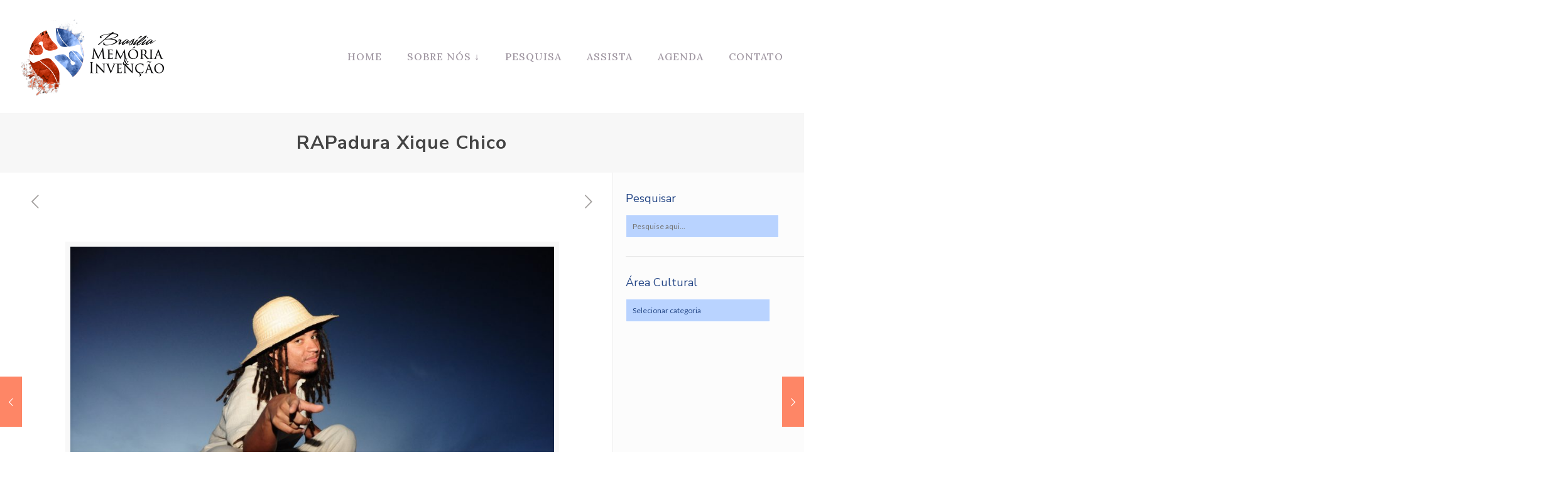

--- FILE ---
content_type: text/html; charset=UTF-8
request_url: https://brasilia.memoriaeinvencao.com/rapadura-xique-chico/
body_size: 26617
content:
<!DOCTYPE html>
<html class="no-js" lang="pt-BR" itemscope itemtype="https://schema.org/Article">

<!-- head -->
<head>

<!-- meta -->
<meta charset="UTF-8" />
<meta name="viewport" content="width=device-width, initial-scale=1, maximum-scale=1" />

<link rel="shortcut icon" href="http://memoriaeinvencao.com.br.s198666.gridserver.com/wp-content/uploads/2017/11/favicon.png" />	
<link rel="apple-touch-icon" href="http://memoriaeinvencao.com.br.s198666.gridserver.com/wp-content/uploads/2017/11/favicon.png" />
	

<!-- wp_head() -->
<title>RAPadura Xique Chico &#8211; Memória &amp; Invenção</title>
<!-- script | dynamic -->
<script id="mfn-dnmc-config-js">
//<![CDATA[
window.mfn = {mobile_init:1240,nicescroll:40,parallax:"translate3d",responsive:1,retina_js:0};
window.mfn_lightbox = {disable:false,disableMobile:false,title:false,};
window.mfn_sliders = {blog:0,clients:0,offer:0,portfolio:0,shop:0,slider:0,testimonials:0};
//]]>
</script>
<link rel='dns-prefetch' href='//fonts.googleapis.com' />
<link rel='dns-prefetch' href='//s.w.org' />
<link rel="alternate" type="application/rss+xml" title="Feed para Memória &amp; Invenção &raquo;" href="https://brasilia.memoriaeinvencao.com/feed/" />
<link rel="alternate" type="application/rss+xml" title="Feed de comentários para Memória &amp; Invenção &raquo;" href="https://brasilia.memoriaeinvencao.com/comments/feed/" />
<link rel="alternate" type="application/rss+xml" title="Feed de comentários para Memória &amp; Invenção &raquo; RAPadura Xique Chico" href="https://brasilia.memoriaeinvencao.com/rapadura-xique-chico/feed/" />
		<script type="text/javascript">
			window._wpemojiSettings = {"baseUrl":"https:\/\/s.w.org\/images\/core\/emoji\/11\/72x72\/","ext":".png","svgUrl":"https:\/\/s.w.org\/images\/core\/emoji\/11\/svg\/","svgExt":".svg","source":{"concatemoji":"https:\/\/brasilia.memoriaeinvencao.com\/wp-includes\/js\/wp-emoji-release.min.js?ver=4.9.26"}};
			!function(e,a,t){var n,r,o,i=a.createElement("canvas"),p=i.getContext&&i.getContext("2d");function s(e,t){var a=String.fromCharCode;p.clearRect(0,0,i.width,i.height),p.fillText(a.apply(this,e),0,0);e=i.toDataURL();return p.clearRect(0,0,i.width,i.height),p.fillText(a.apply(this,t),0,0),e===i.toDataURL()}function c(e){var t=a.createElement("script");t.src=e,t.defer=t.type="text/javascript",a.getElementsByTagName("head")[0].appendChild(t)}for(o=Array("flag","emoji"),t.supports={everything:!0,everythingExceptFlag:!0},r=0;r<o.length;r++)t.supports[o[r]]=function(e){if(!p||!p.fillText)return!1;switch(p.textBaseline="top",p.font="600 32px Arial",e){case"flag":return s([55356,56826,55356,56819],[55356,56826,8203,55356,56819])?!1:!s([55356,57332,56128,56423,56128,56418,56128,56421,56128,56430,56128,56423,56128,56447],[55356,57332,8203,56128,56423,8203,56128,56418,8203,56128,56421,8203,56128,56430,8203,56128,56423,8203,56128,56447]);case"emoji":return!s([55358,56760,9792,65039],[55358,56760,8203,9792,65039])}return!1}(o[r]),t.supports.everything=t.supports.everything&&t.supports[o[r]],"flag"!==o[r]&&(t.supports.everythingExceptFlag=t.supports.everythingExceptFlag&&t.supports[o[r]]);t.supports.everythingExceptFlag=t.supports.everythingExceptFlag&&!t.supports.flag,t.DOMReady=!1,t.readyCallback=function(){t.DOMReady=!0},t.supports.everything||(n=function(){t.readyCallback()},a.addEventListener?(a.addEventListener("DOMContentLoaded",n,!1),e.addEventListener("load",n,!1)):(e.attachEvent("onload",n),a.attachEvent("onreadystatechange",function(){"complete"===a.readyState&&t.readyCallback()})),(n=t.source||{}).concatemoji?c(n.concatemoji):n.wpemoji&&n.twemoji&&(c(n.twemoji),c(n.wpemoji)))}(window,document,window._wpemojiSettings);
		</script>
		<style type="text/css">
img.wp-smiley,
img.emoji {
	display: inline !important;
	border: none !important;
	box-shadow: none !important;
	height: 1em !important;
	width: 1em !important;
	margin: 0 .07em !important;
	vertical-align: -0.1em !important;
	background: none !important;
	padding: 0 !important;
}
</style>
<link rel='stylesheet' id='contact-form-7-css'  href='https://brasilia.memoriaeinvencao.com/wp-content/plugins/contact-form-7/includes/css/styles.css?ver=5.0.3' type='text/css' media='all' />
<link rel='stylesheet' id='rs-plugin-settings-css'  href='https://brasilia.memoriaeinvencao.com/wp-content/plugins/revslider/public/assets/css/settings.css?ver=5.4.8' type='text/css' media='all' />
<style id='rs-plugin-settings-inline-css' type='text/css'>
#rs-demo-id {}
</style>
<link rel='stylesheet' id='style-css'  href='https://brasilia.memoriaeinvencao.com/wp-content/themes/betheme/style.css?ver=20.7.1' type='text/css' media='all' />
<link rel='stylesheet' id='mfn-base-css'  href='https://brasilia.memoriaeinvencao.com/wp-content/themes/betheme/css/base.css?ver=20.7.1' type='text/css' media='all' />
<link rel='stylesheet' id='mfn-layout-css'  href='https://brasilia.memoriaeinvencao.com/wp-content/themes/betheme/css/layout.css?ver=20.7.1' type='text/css' media='all' />
<link rel='stylesheet' id='mfn-shortcodes-css'  href='https://brasilia.memoriaeinvencao.com/wp-content/themes/betheme/css/shortcodes.css?ver=20.7.1' type='text/css' media='all' />
<link rel='stylesheet' id='mfn-animations-css'  href='https://brasilia.memoriaeinvencao.com/wp-content/themes/betheme/assets/animations/animations.min.css?ver=20.7.1' type='text/css' media='all' />
<link rel='stylesheet' id='mfn-jquery-ui-css'  href='https://brasilia.memoriaeinvencao.com/wp-content/themes/betheme/assets/ui/jquery.ui.all.css?ver=20.7.1' type='text/css' media='all' />
<link rel='stylesheet' id='mfn-jplayer-css'  href='https://brasilia.memoriaeinvencao.com/wp-content/themes/betheme/assets/jplayer/css/jplayer.blue.monday.css?ver=20.7.1' type='text/css' media='all' />
<link rel='stylesheet' id='mfn-responsive-css'  href='https://brasilia.memoriaeinvencao.com/wp-content/themes/betheme/css/responsive.css?ver=20.7.1' type='text/css' media='all' />
<link rel='stylesheet' id='Lato-css'  href='https://fonts.googleapis.com/css?family=Lato%3A1%2C300%2C400%2C400italic%2C500%2C700%2C700italic&#038;ver=4.9.26' type='text/css' media='all' />
<link rel='stylesheet' id='Lora-css'  href='https://fonts.googleapis.com/css?family=Lora%3A1%2C300%2C400%2C400italic%2C500%2C700%2C700italic&#038;ver=4.9.26' type='text/css' media='all' />
<link rel='stylesheet' id='Nunito+Sans-css'  href='https://fonts.googleapis.com/css?family=Nunito+Sans%3A1%2C300%2C400%2C400italic%2C500%2C700%2C700italic&#038;ver=4.9.26' type='text/css' media='all' />
<script type='text/javascript' src='https://brasilia.memoriaeinvencao.com/wp-includes/js/jquery/jquery.js?ver=1.12.4'></script>
<script type='text/javascript' src='https://brasilia.memoriaeinvencao.com/wp-includes/js/jquery/jquery-migrate.min.js?ver=1.4.1'></script>
<script type='text/javascript' src='https://brasilia.memoriaeinvencao.com/wp-content/plugins/revslider/public/assets/js/jquery.themepunch.tools.min.js?ver=5.4.8'></script>
<script type='text/javascript' src='https://brasilia.memoriaeinvencao.com/wp-content/plugins/revslider/public/assets/js/jquery.themepunch.revolution.min.js?ver=5.4.8'></script>
<link rel='https://api.w.org/' href='https://brasilia.memoriaeinvencao.com/wp-json/' />
<link rel="EditURI" type="application/rsd+xml" title="RSD" href="https://brasilia.memoriaeinvencao.com/xmlrpc.php?rsd" />
<link rel="wlwmanifest" type="application/wlwmanifest+xml" href="https://brasilia.memoriaeinvencao.com/wp-includes/wlwmanifest.xml" /> 
<link rel='prev' title='Reco do Bandolim' href='https://brasilia.memoriaeinvencao.com/reco-do-bandolim/' />
<link rel='next' title='Rafinha Bravoz' href='https://brasilia.memoriaeinvencao.com/rafinha-bravoz/' />
<meta name="generator" content="WordPress 4.9.26" />
<link rel="canonical" href="https://brasilia.memoriaeinvencao.com/rapadura-xique-chico/" />
<link rel='shortlink' href='https://brasilia.memoriaeinvencao.com/?p=373' />
<link rel="alternate" type="application/json+oembed" href="https://brasilia.memoriaeinvencao.com/wp-json/oembed/1.0/embed?url=https%3A%2F%2Fbrasilia.memoriaeinvencao.com%2Frapadura-xique-chico%2F" />
<link rel="alternate" type="text/xml+oembed" href="https://brasilia.memoriaeinvencao.com/wp-json/oembed/1.0/embed?url=https%3A%2F%2Fbrasilia.memoriaeinvencao.com%2Frapadura-xique-chico%2F&#038;format=xml" />
<!-- style | dynamic -->
<style id="mfn-dnmc-style-css">
@media only screen and (min-width: 1240px) {body:not(.header-simple) #Top_bar #menu{display:block!important}.tr-menu #Top_bar #menu{background:none!important}#Top_bar .menu > li > ul.mfn-megamenu{width:984px}#Top_bar .menu > li > ul.mfn-megamenu > li{float:left}#Top_bar .menu > li > ul.mfn-megamenu > li.mfn-megamenu-cols-1{width:100%}#Top_bar .menu > li > ul.mfn-megamenu > li.mfn-megamenu-cols-2{width:50%}#Top_bar .menu > li > ul.mfn-megamenu > li.mfn-megamenu-cols-3{width:33.33%}#Top_bar .menu > li > ul.mfn-megamenu > li.mfn-megamenu-cols-4{width:25%}#Top_bar .menu > li > ul.mfn-megamenu > li.mfn-megamenu-cols-5{width:20%}#Top_bar .menu > li > ul.mfn-megamenu > li.mfn-megamenu-cols-6{width:16.66%}#Top_bar .menu > li > ul.mfn-megamenu > li > ul{display:block!important;position:inherit;left:auto;top:auto;border-width:0 1px 0 0}#Top_bar .menu > li > ul.mfn-megamenu > li:last-child > ul{border:0}#Top_bar .menu > li > ul.mfn-megamenu > li > ul li{width:auto}#Top_bar .menu > li > ul.mfn-megamenu a.mfn-megamenu-title{text-transform:uppercase;font-weight:400;background:none}#Top_bar .menu > li > ul.mfn-megamenu a .menu-arrow{display:none}.menuo-right #Top_bar .menu > li > ul.mfn-megamenu{left:auto;right:0}.menuo-right #Top_bar .menu > li > ul.mfn-megamenu-bg{box-sizing:border-box}#Top_bar .menu > li > ul.mfn-megamenu-bg{padding:20px 166px 20px 20px;background-repeat:no-repeat;background-position:right bottom}.rtl #Top_bar .menu > li > ul.mfn-megamenu-bg{padding-left:166px;padding-right:20px;background-position:left bottom}#Top_bar .menu > li > ul.mfn-megamenu-bg > li{background:none}#Top_bar .menu > li > ul.mfn-megamenu-bg > li a{border:none}#Top_bar .menu > li > ul.mfn-megamenu-bg > li > ul{background:none!important;-webkit-box-shadow:0 0 0 0;-moz-box-shadow:0 0 0 0;box-shadow:0 0 0 0}.mm-vertical #Top_bar .container{position:relative;}.mm-vertical #Top_bar .top_bar_left{position:static;}.mm-vertical #Top_bar .menu > li ul{box-shadow:0 0 0 0 transparent!important;background-image:none;}.mm-vertical #Top_bar .menu > li > ul.mfn-megamenu{width:98%!important;margin:0 1%;padding:20px 0;}.mm-vertical.header-plain #Top_bar .menu > li > ul.mfn-megamenu{width:100%!important;margin:0;}.mm-vertical #Top_bar .menu > li > ul.mfn-megamenu > li{display:table-cell;float:none!important;width:10%;padding:0 15px;border-right:1px solid rgba(0, 0, 0, 0.05);}.mm-vertical #Top_bar .menu > li > ul.mfn-megamenu > li:last-child{border-right-width:0}.mm-vertical #Top_bar .menu > li > ul.mfn-megamenu > li.hide-border{border-right-width:0}.mm-vertical #Top_bar .menu > li > ul.mfn-megamenu > li a{border-bottom-width:0;padding:9px 15px;line-height:120%;}.mm-vertical #Top_bar .menu > li > ul.mfn-megamenu a.mfn-megamenu-title{font-weight:700;}.rtl .mm-vertical #Top_bar .menu > li > ul.mfn-megamenu > li:first-child{border-right-width:0}.rtl .mm-vertical #Top_bar .menu > li > ul.mfn-megamenu > li:last-child{border-right-width:1px}#Header_creative #Top_bar .menu > li > ul.mfn-megamenu{width:980px!important;margin:0;}.header-plain:not(.menuo-right) #Header .top_bar_left{width:auto!important}.header-stack.header-center #Top_bar #menu{display:inline-block!important}.header-simple #Top_bar #menu{display:none;height:auto;width:300px;bottom:auto;top:100%;right:1px;position:absolute;margin:0}.header-simple #Header a.responsive-menu-toggle{display:block;right:10px}.header-simple #Top_bar #menu > ul{width:100%;float:left}.header-simple #Top_bar #menu ul li{width:100%;padding-bottom:0;border-right:0;position:relative}.header-simple #Top_bar #menu ul li a{padding:0 20px;margin:0;display:block;height:auto;line-height:normal;border:none}.header-simple #Top_bar #menu ul li a:after{display:none}.header-simple #Top_bar #menu ul li a span{border:none;line-height:44px;display:inline;padding:0}.header-simple #Top_bar #menu ul li.submenu .menu-toggle{display:block;position:absolute;right:0;top:0;width:44px;height:44px;line-height:44px;font-size:30px;font-weight:300;text-align:center;cursor:pointer;color:#444;opacity:0.33;}.header-simple #Top_bar #menu ul li.submenu .menu-toggle:after{content:"+"}.header-simple #Top_bar #menu ul li.hover > .menu-toggle:after{content:"-"}.header-simple #Top_bar #menu ul li.hover a{border-bottom:0}.header-simple #Top_bar #menu ul.mfn-megamenu li .menu-toggle{display:none}.header-simple #Top_bar #menu ul li ul{position:relative!important;left:0!important;top:0;padding:0;margin:0!important;width:auto!important;background-image:none}.header-simple #Top_bar #menu ul li ul li{width:100%!important;display:block;padding:0;}.header-simple #Top_bar #menu ul li ul li a{padding:0 20px 0 30px}.header-simple #Top_bar #menu ul li ul li a .menu-arrow{display:none}.header-simple #Top_bar #menu ul li ul li a span{padding:0}.header-simple #Top_bar #menu ul li ul li a span:after{display:none!important}.header-simple #Top_bar .menu > li > ul.mfn-megamenu a.mfn-megamenu-title{text-transform:uppercase;font-weight:400}.header-simple #Top_bar .menu > li > ul.mfn-megamenu > li > ul{display:block!important;position:inherit;left:auto;top:auto}.header-simple #Top_bar #menu ul li ul li ul{border-left:0!important;padding:0;top:0}.header-simple #Top_bar #menu ul li ul li ul li a{padding:0 20px 0 40px}.rtl.header-simple #Top_bar #menu{left:1px;right:auto}.rtl.header-simple #Top_bar a.responsive-menu-toggle{left:10px;right:auto}.rtl.header-simple #Top_bar #menu ul li.submenu .menu-toggle{left:0;right:auto}.rtl.header-simple #Top_bar #menu ul li ul{left:auto!important;right:0!important}.rtl.header-simple #Top_bar #menu ul li ul li a{padding:0 30px 0 20px}.rtl.header-simple #Top_bar #menu ul li ul li ul li a{padding:0 40px 0 20px}.menu-highlight #Top_bar .menu > li{margin:0 2px}.menu-highlight:not(.header-creative) #Top_bar .menu > li > a{margin:20px 0;padding:0;-webkit-border-radius:5px;border-radius:5px}.menu-highlight #Top_bar .menu > li > a:after{display:none}.menu-highlight #Top_bar .menu > li > a span:not(.description){line-height:50px}.menu-highlight #Top_bar .menu > li > a span.description{display:none}.menu-highlight.header-stack #Top_bar .menu > li > a{margin:10px 0!important}.menu-highlight.header-stack #Top_bar .menu > li > a span:not(.description){line-height:40px}.menu-highlight.header-transparent #Top_bar .menu > li > a{margin:5px 0}.menu-highlight.header-simple #Top_bar #menu ul li,.menu-highlight.header-creative #Top_bar #menu ul li{margin:0}.menu-highlight.header-simple #Top_bar #menu ul li > a,.menu-highlight.header-creative #Top_bar #menu ul li > a{-webkit-border-radius:0;border-radius:0}.menu-highlight:not(.header-fixed):not(.header-simple) #Top_bar.is-sticky .menu > li > a{margin:10px 0!important;padding:5px 0!important}.menu-highlight:not(.header-fixed):not(.header-simple) #Top_bar.is-sticky .menu > li > a span{line-height:30px!important}.header-modern.menu-highlight.menuo-right .menu_wrapper{margin-right:20px}.menu-line-below #Top_bar .menu > li > a:after{top:auto;bottom:-4px}.menu-line-below #Top_bar.is-sticky .menu > li > a:after{top:auto;bottom:-4px}.menu-line-below-80 #Top_bar:not(.is-sticky) .menu > li > a:after{height:4px;left:10%;top:50%;margin-top:20px;width:80%}.menu-line-below-80-1 #Top_bar:not(.is-sticky) .menu > li > a:after{height:1px;left:10%;top:50%;margin-top:20px;width:80%}.menu-link-color #Top_bar .menu > li > a:after{display:none!important}.menu-arrow-top #Top_bar .menu > li > a:after{background:none repeat scroll 0 0 rgba(0,0,0,0)!important;border-color:#ccc transparent transparent;border-style:solid;border-width:7px 7px 0;display:block;height:0;left:50%;margin-left:-7px;top:0!important;width:0}.menu-arrow-top.header-transparent #Top_bar .menu > li > a:after,.menu-arrow-top.header-plain #Top_bar .menu > li > a:after{display:none}.menu-arrow-top #Top_bar.is-sticky .menu > li > a:after{top:0!important}.menu-arrow-bottom #Top_bar .menu > li > a:after{background:none!important;border-color:transparent transparent #ccc;border-style:solid;border-width:0 7px 7px;display:block;height:0;left:50%;margin-left:-7px;top:auto;bottom:0;width:0}.menu-arrow-bottom.header-transparent #Top_bar .menu > li > a:after,.menu-arrow-bottom.header-plain #Top_bar .menu > li > a:after{display:none}.menu-arrow-bottom #Top_bar.is-sticky .menu > li > a:after{top:auto;bottom:0}.menuo-no-borders #Top_bar .menu > li > a span:not(.description){border-right-width:0}.menuo-no-borders #Header_creative #Top_bar .menu > li > a span{border-bottom-width:0}.menuo-right #Top_bar .menu_wrapper{float:right}.menuo-right.header-stack:not(.header-center) #Top_bar .menu_wrapper{margin-right:150px}body.header-creative{padding-left:50px}body.header-creative.header-open{padding-left:250px}body.error404,body.under-construction,body.template-blank{padding-left:0!important}.header-creative.footer-fixed #Footer,.header-creative.footer-sliding #Footer,.header-creative.footer-stick #Footer.is-sticky{box-sizing:border-box;padding-left:50px;}.header-open.footer-fixed #Footer,.header-open.footer-sliding #Footer,.header-creative.footer-stick #Footer.is-sticky{padding-left:250px;}.header-rtl.header-creative.footer-fixed #Footer,.header-rtl.header-creative.footer-sliding #Footer,.header-rtl.header-creative.footer-stick #Footer.is-sticky{padding-left:0;padding-right:50px;}.header-rtl.header-open.footer-fixed #Footer,.header-rtl.header-open.footer-sliding #Footer,.header-rtl.header-creative.footer-stick #Footer.is-sticky{padding-right:250px;}#Header_creative{background:#fff;position:fixed;width:250px;height:100%;left:-200px;top:0;z-index:9002;-webkit-box-shadow:2px 0 4px 2px rgba(0,0,0,.15);box-shadow:2px 0 4px 2px rgba(0,0,0,.15)}#Header_creative .container{width:100%}#Header_creative .creative-wrapper{opacity:0;margin-right:50px}#Header_creative a.creative-menu-toggle{display:block;width:34px;height:34px;line-height:34px;font-size:22px;text-align:center;position:absolute;top:10px;right:8px;border-radius:3px}.admin-bar #Header_creative a.creative-menu-toggle{top:42px}#Header_creative #Top_bar{position:static;width:100%}#Header_creative #Top_bar .top_bar_left{width:100%!important;float:none}#Header_creative #Top_bar .top_bar_right{width:100%!important;float:none;height:auto;margin-bottom:35px;text-align:center;padding:0 20px;top:0;-webkit-box-sizing:border-box;-moz-box-sizing:border-box;box-sizing:border-box}#Header_creative #Top_bar .top_bar_right:before{display:none}#Header_creative #Top_bar .top_bar_right_wrapper{top:0}#Header_creative #Top_bar .logo{float:none;text-align:center;margin:15px 0}#Header_creative #Top_bar .menu_wrapper{float:none;margin:0 0 30px}#Header_creative #Top_bar .menu > li{width:100%;float:none;position:relative}#Header_creative #Top_bar .menu > li > a{padding:0;text-align:center}#Header_creative #Top_bar .menu > li > a:after{display:none}#Header_creative #Top_bar .menu > li > a span{border-right:0;border-bottom-width:1px;line-height:38px}#Header_creative #Top_bar .menu li ul{left:100%;right:auto;top:0;box-shadow:2px 2px 2px 0 rgba(0,0,0,0.03);-webkit-box-shadow:2px 2px 2px 0 rgba(0,0,0,0.03)}#Header_creative #Top_bar .menu > li > ul.mfn-megamenu{width:700px!important;}#Header_creative #Top_bar .menu > li > ul.mfn-megamenu > li > ul{left:0}#Header_creative #Top_bar .menu li ul li a{padding-top:9px;padding-bottom:8px}#Header_creative #Top_bar .menu li ul li ul{top:0!important}#Header_creative #Top_bar .menu > li > a span.description{display:block;font-size:13px;line-height:28px!important;clear:both}#Header_creative #Top_bar .search_wrapper{left:100%;top:auto;bottom:0}#Header_creative #Top_bar a#header_cart{display:inline-block;float:none;top:3px}#Header_creative #Top_bar a#search_button{display:inline-block;float:none;top:3px}#Header_creative #Top_bar .wpml-languages{display:inline-block;float:none;top:0}#Header_creative #Top_bar .wpml-languages.enabled:hover a.active{padding-bottom:9px}#Header_creative #Top_bar a.button.action_button{display:inline-block;float:none;top:16px;margin:0}#Header_creative #Top_bar .banner_wrapper{display:block;text-align:center}#Header_creative #Top_bar .banner_wrapper img{max-width:100%;height:auto;display:inline-block}#Header_creative #Action_bar{display:none;position:absolute;bottom:0;top:auto;clear:both;padding:0 20px;box-sizing:border-box}#Header_creative #Action_bar .social{float:none;text-align:center;padding:5px 0 15px}#Header_creative #Action_bar .social li{margin-bottom:2px}#Header_creative .social li a{color:rgba(0,0,0,.5)}#Header_creative .social li a:hover{color:#000}#Header_creative .creative-social{position:absolute;bottom:10px;right:0;width:50px}#Header_creative .creative-social li{display:block;float:none;width:100%;text-align:center;margin-bottom:5px}.header-creative .fixed-nav.fixed-nav-prev{margin-left:50px}.header-creative.header-open .fixed-nav.fixed-nav-prev{margin-left:250px}.menuo-last #Header_creative #Top_bar .menu li.last ul{top:auto;bottom:0}.header-open #Header_creative{left:0}.header-open #Header_creative .creative-wrapper{opacity:1;margin:0!important;}.header-open #Header_creative .creative-menu-toggle,.header-open #Header_creative .creative-social{display:none}.header-open #Header_creative #Action_bar{display:block}body.header-rtl.header-creative{padding-left:0;padding-right:50px}.header-rtl #Header_creative{left:auto;right:-200px}.header-rtl.nice-scroll #Header_creative{margin-right:10px}.header-rtl #Header_creative .creative-wrapper{margin-left:50px;margin-right:0}.header-rtl #Header_creative a.creative-menu-toggle{left:8px;right:auto}.header-rtl #Header_creative .creative-social{left:0;right:auto}.header-rtl #Footer #back_to_top.sticky{right:125px}.header-rtl #popup_contact{right:70px}.header-rtl #Header_creative #Top_bar .menu li ul{left:auto;right:100%}.header-rtl #Header_creative #Top_bar .search_wrapper{left:auto;right:100%;}.header-rtl .fixed-nav.fixed-nav-prev{margin-left:0!important}.header-rtl .fixed-nav.fixed-nav-next{margin-right:50px}body.header-rtl.header-creative.header-open{padding-left:0;padding-right:250px!important}.header-rtl.header-open #Header_creative{left:auto;right:0}.header-rtl.header-open #Footer #back_to_top.sticky{right:325px}.header-rtl.header-open #popup_contact{right:270px}.header-rtl.header-open .fixed-nav.fixed-nav-next{margin-right:250px}#Header_creative.active{left:-1px;}.header-rtl #Header_creative.active{left:auto;right:-1px;}#Header_creative.active .creative-wrapper{opacity:1;margin:0}.header-creative .vc_row[data-vc-full-width]{padding-left:50px}.header-creative.header-open .vc_row[data-vc-full-width]{padding-left:250px}.header-open .vc_parallax .vc_parallax-inner { left:auto; width: calc(100% - 250px); }.header-open.header-rtl .vc_parallax .vc_parallax-inner { left:0; right:auto; }#Header_creative.scroll{height:100%;overflow-y:auto}#Header_creative.scroll:not(.dropdown) .menu li ul{display:none!important}#Header_creative.scroll #Action_bar{position:static}#Header_creative.dropdown{outline:none}#Header_creative.dropdown #Top_bar .menu_wrapper{float:left}#Header_creative.dropdown #Top_bar #menu ul li{position:relative;float:left}#Header_creative.dropdown #Top_bar #menu ul li a:after{display:none}#Header_creative.dropdown #Top_bar #menu ul li a span{line-height:38px;padding:0}#Header_creative.dropdown #Top_bar #menu ul li.submenu .menu-toggle{display:block;position:absolute;right:0;top:0;width:38px;height:38px;line-height:38px;font-size:26px;font-weight:300;text-align:center;cursor:pointer;color:#444;opacity:0.33;}#Header_creative.dropdown #Top_bar #menu ul li.submenu .menu-toggle:after{content:"+"}#Header_creative.dropdown #Top_bar #menu ul li.hover > .menu-toggle:after{content:"-"}#Header_creative.dropdown #Top_bar #menu ul li.hover a{border-bottom:0}#Header_creative.dropdown #Top_bar #menu ul.mfn-megamenu li .menu-toggle{display:none}#Header_creative.dropdown #Top_bar #menu ul li ul{position:relative!important;left:0!important;top:0;padding:0;margin-left:0!important;width:auto!important;background-image:none}#Header_creative.dropdown #Top_bar #menu ul li ul li{width:100%!important}#Header_creative.dropdown #Top_bar #menu ul li ul li a{padding:0 10px;text-align:center}#Header_creative.dropdown #Top_bar #menu ul li ul li a .menu-arrow{display:none}#Header_creative.dropdown #Top_bar #menu ul li ul li a span{padding:0}#Header_creative.dropdown #Top_bar #menu ul li ul li a span:after{display:none!important}#Header_creative.dropdown #Top_bar .menu > li > ul.mfn-megamenu a.mfn-megamenu-title{text-transform:uppercase;font-weight:400}#Header_creative.dropdown #Top_bar .menu > li > ul.mfn-megamenu > li > ul{display:block!important;position:inherit;left:auto;top:auto}#Header_creative.dropdown #Top_bar #menu ul li ul li ul{border-left:0!important;padding:0;top:0}#Header_creative{transition: left .5s ease-in-out, right .5s ease-in-out;}#Header_creative .creative-wrapper{transition: opacity .5s ease-in-out, margin 0s ease-in-out .5s;}#Header_creative.active .creative-wrapper{transition: opacity .5s ease-in-out, margin 0s ease-in-out;}}@media only screen and (min-width: 1240px) {#Top_bar.is-sticky{position:fixed!important;width:100%;left:0;top:-60px;height:60px;z-index:701;background:#fff;opacity:.97;filter:alpha(opacity = 97);-webkit-box-shadow:0 2px 5px 0 rgba(0,0,0,0.1);-moz-box-shadow:0 2px 5px 0 rgba(0,0,0,0.1);box-shadow:0 2px 5px 0 rgba(0,0,0,0.1)}.layout-boxed.header-boxed #Top_bar.is-sticky{max-width:1240px;left:50%;-webkit-transform:translateX(-50%);transform:translateX(-50%)}.layout-boxed.header-boxed.nice-scroll #Top_bar.is-sticky{margin-left:-5px}#Top_bar.is-sticky .top_bar_left,#Top_bar.is-sticky .top_bar_right,#Top_bar.is-sticky .top_bar_right:before{background:none}#Top_bar.is-sticky .top_bar_right{top:-4px;height:auto;}#Top_bar.is-sticky .top_bar_right_wrapper{top:15px}.header-plain #Top_bar.is-sticky .top_bar_right_wrapper{top:0}#Top_bar.is-sticky .logo{width:auto;margin:0 30px 0 20px;padding:0}#Top_bar.is-sticky #logo{padding:5px 0!important;height:50px!important;line-height:50px!important}.logo-no-sticky-padding #Top_bar.is-sticky #logo{height:60px!important;line-height:60px!important}#Top_bar.is-sticky #logo img.logo-main{display:none}#Top_bar.is-sticky #logo img.logo-sticky{display:inline;max-height:35px;}#Top_bar.is-sticky .menu_wrapper{clear:none}#Top_bar.is-sticky .menu_wrapper .menu > li > a{padding:15px 0}#Top_bar.is-sticky .menu > li > a,#Top_bar.is-sticky .menu > li > a span{line-height:30px}#Top_bar.is-sticky .menu > li > a:after{top:auto;bottom:-4px}#Top_bar.is-sticky .menu > li > a span.description{display:none}#Top_bar.is-sticky .secondary_menu_wrapper,#Top_bar.is-sticky .banner_wrapper{display:none}.header-overlay #Top_bar.is-sticky{display:none}.sticky-dark #Top_bar.is-sticky{background:rgba(0,0,0,.8)}.sticky-dark #Top_bar.is-sticky #menu{background:rgba(0,0,0,.8)}.sticky-dark #Top_bar.is-sticky .menu > li > a{color:#fff}.sticky-dark #Top_bar.is-sticky .top_bar_right a{color:rgba(255,255,255,.5)}.sticky-dark #Top_bar.is-sticky .wpml-languages a.active,.sticky-dark #Top_bar.is-sticky .wpml-languages ul.wpml-lang-dropdown{background:rgba(0,0,0,0.3);border-color:rgba(0,0,0,0.1)}}@media only screen and (min-width: 768px) and (max-width: 1240px){.header_placeholder{height:0!important}}@media only screen and (max-width: 1239px){#Top_bar #menu{display:none;height:auto;width:300px;bottom:auto;top:100%;right:1px;position:absolute;margin:0}#Top_bar a.responsive-menu-toggle{display:block}#Top_bar #menu > ul{width:100%;float:left}#Top_bar #menu ul li{width:100%;padding-bottom:0;border-right:0;position:relative}#Top_bar #menu ul li a{padding:0 25px;margin:0;display:block;height:auto;line-height:normal;border:none}#Top_bar #menu ul li a:after{display:none}#Top_bar #menu ul li a span{border:none;line-height:44px;display:inline;padding:0}#Top_bar #menu ul li a span.description{margin:0 0 0 5px}#Top_bar #menu ul li.submenu .menu-toggle{display:block;position:absolute;right:15px;top:0;width:44px;height:44px;line-height:44px;font-size:30px;font-weight:300;text-align:center;cursor:pointer;color:#444;opacity:0.33;}#Top_bar #menu ul li.submenu .menu-toggle:after{content:"+"}#Top_bar #menu ul li.hover > .menu-toggle:after{content:"-"}#Top_bar #menu ul li.hover a{border-bottom:0}#Top_bar #menu ul li a span:after{display:none!important}#Top_bar #menu ul.mfn-megamenu li .menu-toggle{display:none}#Top_bar #menu ul li ul{position:relative!important;left:0!important;top:0;padding:0;margin-left:0!important;width:auto!important;background-image:none!important;box-shadow:0 0 0 0 transparent!important;-webkit-box-shadow:0 0 0 0 transparent!important}#Top_bar #menu ul li ul li{width:100%!important}#Top_bar #menu ul li ul li a{padding:0 20px 0 35px}#Top_bar #menu ul li ul li a .menu-arrow{display:none}#Top_bar #menu ul li ul li a span{padding:0}#Top_bar #menu ul li ul li a span:after{display:none!important}#Top_bar .menu > li > ul.mfn-megamenu a.mfn-megamenu-title{text-transform:uppercase;font-weight:400}#Top_bar .menu > li > ul.mfn-megamenu > li > ul{display:block!important;position:inherit;left:auto;top:auto}#Top_bar #menu ul li ul li ul{border-left:0!important;padding:0;top:0}#Top_bar #menu ul li ul li ul li a{padding:0 20px 0 45px}.rtl #Top_bar #menu{left:1px;right:auto}.rtl #Top_bar a.responsive-menu-toggle{left:20px;right:auto}.rtl #Top_bar #menu ul li.submenu .menu-toggle{left:15px;right:auto;border-left:none;border-right:1px solid #eee}.rtl #Top_bar #menu ul li ul{left:auto!important;right:0!important}.rtl #Top_bar #menu ul li ul li a{padding:0 30px 0 20px}.rtl #Top_bar #menu ul li ul li ul li a{padding:0 40px 0 20px}.header-stack .menu_wrapper a.responsive-menu-toggle{position:static!important;margin:11px 0!important}.header-stack .menu_wrapper #menu{left:0;right:auto}.rtl.header-stack #Top_bar #menu{left:auto;right:0}.admin-bar #Header_creative{top:32px}.header-creative.layout-boxed{padding-top:85px}.header-creative.layout-full-width #Wrapper{padding-top:60px}#Header_creative{position:fixed;width:100%;left:0!important;top:0;z-index:1001}#Header_creative .creative-wrapper{display:block!important;opacity:1!important}#Header_creative .creative-menu-toggle,#Header_creative .creative-social{display:none!important;opacity:1!important;filter:alpha(opacity=100)!important}#Header_creative #Top_bar{position:static;width:100%}#Header_creative #Top_bar #logo{height:50px;line-height:50px;padding:5px 0}#Header_creative #Top_bar #logo img.logo-sticky{max-height:40px!important}#Header_creative #logo img.logo-main{display:none}#Header_creative #logo img.logo-sticky{display:inline-block}.logo-no-sticky-padding #Header_creative #Top_bar #logo{height:60px;line-height:60px;padding:0}.logo-no-sticky-padding #Header_creative #Top_bar #logo img.logo-sticky{max-height:60px!important}#Header_creative #Top_bar #header_cart{top:21px}#Header_creative #Top_bar #search_button{top:20px}#Header_creative #Top_bar .wpml-languages{top:11px}#Header_creative #Top_bar .action_button{top:9px}#Header_creative #Top_bar .top_bar_right{height:60px;top:0}#Header_creative #Top_bar .top_bar_right:before{display:none}#Header_creative #Top_bar .top_bar_right_wrapper{top:0}#Header_creative #Action_bar{display:none}#Header_creative.scroll{overflow:visible!important}}#Header_wrapper, #Intro {background-color: #ffffff;}#Subheader {background-color: rgba(247, 247, 247, 1);}.header-classic #Action_bar, .header-fixed #Action_bar, .header-plain #Action_bar, .header-split #Action_bar, .header-stack #Action_bar {background-color: #292b33;}#Sliding-top {background-color: #ffffff;}#Sliding-top a.sliding-top-control {border-right-color: #ffffff;}#Sliding-top.st-center a.sliding-top-control,#Sliding-top.st-left a.sliding-top-control {border-top-color: #ffffff;}#Footer {background-color: #ffffff;}body, ul.timeline_items, .icon_box a .desc, .icon_box a:hover .desc, .feature_list ul li a, .list_item a, .list_item a:hover,.widget_recent_entries ul li a, .flat_box a, .flat_box a:hover, .story_box .desc, .content_slider.carouselul li a .title,.content_slider.flat.description ul li .desc, .content_slider.flat.description ul li a .desc, .post-nav.minimal a i {color: #696361;}.post-nav.minimal a svg {fill: #696361;}.themecolor, .opening_hours .opening_hours_wrapper li span, .fancy_heading_icon .icon_top,.fancy_heading_arrows .icon-right-dir, .fancy_heading_arrows .icon-left-dir, .fancy_heading_line .title,.button-love a.mfn-love, .format-link .post-title .icon-link, .pager-single > span, .pager-single a:hover,.widget_meta ul, .widget_pages ul, .widget_rss ul, .widget_mfn_recent_comments ul li:after, .widget_archive ul, .widget_recent_comments ul li:after, .widget_nav_menu ul, .woocommerce ul.products li.product .price, .shop_slider .shop_slider_ul li .item_wrapper .price, .woocommerce-page ul.products li.product .price, .widget_price_filter .price_label .from, .widget_price_filter .price_label .to,.woocommerce ul.product_list_widget li .quantity .amount, .woocommerce .product div.entry-summary .price, .woocommerce .star-rating span,#Error_404 .error_pic i, .style-simple #Filters .filters_wrapper ul li a:hover, .style-simple #Filters .filters_wrapper ul li.current-cat a,.style-simple .quick_fact .title {color: #fe8666;}.themebg,#comments .commentlist > li .reply a.comment-reply-link,#Filters .filters_wrapper ul li a:hover,#Filters .filters_wrapper ul li.current-cat a,.fixed-nav .arrow,.offer_thumb .slider_pagination a:before,.offer_thumb .slider_pagination a.selected:after,.pager .pages a:hover,.pager .pages a.active,.pager .pages span.page-numbers.current,.pager-single span:after,.portfolio_group.exposure .portfolio-item .desc-inner .line,.Recent_posts ul li .desc:after,.Recent_posts ul li .photo .c,.slider_pagination a.selected,.slider_pagination .slick-active a,.slider_pagination a.selected:after,.slider_pagination .slick-active a:after,.testimonials_slider .slider_images,.testimonials_slider .slider_images a:after,.testimonials_slider .slider_images:before,#Top_bar a#header_cart span,.widget_categories ul,.widget_mfn_menu ul li a:hover,.widget_mfn_menu ul li.current-menu-item:not(.current-menu-ancestor) > a,.widget_mfn_menu ul li.current_page_item:not(.current_page_ancestor) > a,.widget_product_categories ul,.widget_recent_entries ul li:after,.woocommerce-account table.my_account_orders .order-number a,.woocommerce-MyAccount-navigation ul li.is-active a, .style-simple .accordion .question:after,.style-simple .faq .question:after,.style-simple .icon_box .desc_wrapper .title:before,.style-simple #Filters .filters_wrapper ul li a:after,.style-simple .article_box .desc_wrapper p:after,.style-simple .sliding_box .desc_wrapper:after,.style-simple .trailer_box:hover .desc,.tp-bullets.simplebullets.round .bullet.selected,.tp-bullets.simplebullets.round .bullet.selected:after,.tparrows.default,.tp-bullets.tp-thumbs .bullet.selected:after{background-color: #fe8666;}.Latest_news ul li .photo, .Recent_posts.blog_news ul li .photo, .style-simple .opening_hours .opening_hours_wrapper li label,.style-simple .timeline_items li:hover h3, .style-simple .timeline_items li:nth-child(even):hover h3, .style-simple .timeline_items li:hover .desc, .style-simple .timeline_items li:nth-child(even):hover,.style-simple .offer_thumb .slider_pagination a.selected {border-color: #fe8666;}a {color: #fe8666;}a:hover {color: #bd300c;}*::-moz-selection {background-color: #fe8666;}*::selection {background-color: #fe8666;}.blockquote p.author span, .counter .desc_wrapper .title, .article_box .desc_wrapper p, .team .desc_wrapper p.subtitle, .pricing-box .plan-header p.subtitle, .pricing-box .plan-header .price sup.period, .chart_box p, .fancy_heading .inside,.fancy_heading_line .slogan, .post-meta, .post-meta a, .post-footer, .post-footer a span.label, .pager .pages a, .button-love a .label,.pager-single a, #comments .commentlist > li .comment-author .says, .fixed-nav .desc .date, .filters_buttons li.label, .Recent_posts ul li a .desc .date,.widget_recent_entries ul li .post-date, .tp_recent_tweets .twitter_time, .widget_price_filter .price_label, .shop-filters .woocommerce-result-count,.woocommerce ul.product_list_widget li .quantity, .widget_shopping_cart ul.product_list_widget li dl, .product_meta .posted_in,.woocommerce .shop_table .product-name .variation > dd, .shipping-calculator-button:after,.shop_slider .shop_slider_ul li .item_wrapper .price del,.testimonials_slider .testimonials_slider_ul li .author span, .testimonials_slider .testimonials_slider_ul li .author span a, .Latest_news ul li .desc_footer,.share-simple-wrapper .icons a {color: #a8a8a8;}h1, h1 a, h1 a:hover, .text-logo #logo { color: #244686; }h2, h2 a, h2 a:hover { color: #244686; }h3, h3 a, h3 a:hover { color: #244686; }h4, h4 a, h4 a:hover, .style-simple .sliding_box .desc_wrapper h4 { color: #244686; }h5, h5 a, h5 a:hover { color: #244686; }h6, h6 a, h6 a:hover, a.content_link .title { color: #a32a30; }.dropcap, .highlight:not(.highlight_image) {background-color: #f47a69;}a.button, a.tp-button {background-color: #f7f7f7;color: #747474;}.button-stroke a.button, .button-stroke a.button.action_button, .button-stroke a.button .button_icon i, .button-stroke a.tp-button {border-color: #f7f7f7;color: #747474;}.button-stroke a:hover.button, .button-stroke a:hover.tp-button {background-color: #f7f7f7 !important;color: #fff;}a.button_theme, a.tp-button.button_theme,button, input[type="submit"], input[type="reset"], input[type="button"] {background-color: #fe8666;color: #fff;}.button-stroke a.button.button_theme:not(.action_button),.button-stroke a.button.button_theme .button_icon i, .button-stroke a.tp-button.button_theme,.button-stroke button, .button-stroke input[type="submit"], .button-stroke input[type="reset"], .button-stroke input[type="button"] {border-color: #fe8666;color: #fe8666 !important;}.button-stroke a.button.button_theme:hover, .button-stroke a.tp-button.button_theme:hover,.button-stroke button:hover, .button-stroke input[type="submit"]:hover, .button-stroke input[type="reset"]:hover, .button-stroke input[type="button"]:hover {background-color: #fe8666 !important;color: #fff !important;}a.mfn-link { color: #656B6F; }a.mfn-link-2 span, a:hover.mfn-link-2 span:before, a.hover.mfn-link-2 span:before, a.mfn-link-5 span, a.mfn-link-8:after, a.mfn-link-8:before { background: #fe8666; }a:hover.mfn-link { color: #fe8666;}a.mfn-link-2 span:before, a:hover.mfn-link-4:before, a:hover.mfn-link-4:after, a.hover.mfn-link-4:before, a.hover.mfn-link-4:after, a.mfn-link-5:before, a.mfn-link-7:after, a.mfn-link-7:before { background: #bd300c; }a.mfn-link-6:before {border-bottom-color: #bd300c;}.woocommerce #respond input#submit,.woocommerce a.button,.woocommerce button.button,.woocommerce input.button,.woocommerce #respond input#submit:hover,.woocommerce a.button:hover,.woocommerce button.button:hover,.woocommerce input.button:hover{background-color: #fe8666;color: #fff;}.woocommerce #respond input#submit.alt,.woocommerce a.button.alt,.woocommerce button.button.alt,.woocommerce input.button.alt,.woocommerce #respond input#submit.alt:hover,.woocommerce a.button.alt:hover,.woocommerce button.button.alt:hover,.woocommerce input.button.alt:hover{background-color: #fe8666;color: #fff;}.woocommerce #respond input#submit.disabled,.woocommerce #respond input#submit:disabled,.woocommerce #respond input#submit[disabled]:disabled,.woocommerce a.button.disabled,.woocommerce a.button:disabled,.woocommerce a.button[disabled]:disabled,.woocommerce button.button.disabled,.woocommerce button.button:disabled,.woocommerce button.button[disabled]:disabled,.woocommerce input.button.disabled,.woocommerce input.button:disabled,.woocommerce input.button[disabled]:disabled{background-color: #fe8666;color: #fff;}.woocommerce #respond input#submit.disabled:hover,.woocommerce #respond input#submit:disabled:hover,.woocommerce #respond input#submit[disabled]:disabled:hover,.woocommerce a.button.disabled:hover,.woocommerce a.button:disabled:hover,.woocommerce a.button[disabled]:disabled:hover,.woocommerce button.button.disabled:hover,.woocommerce button.button:disabled:hover,.woocommerce button.button[disabled]:disabled:hover,.woocommerce input.button.disabled:hover,.woocommerce input.button:disabled:hover,.woocommerce input.button[disabled]:disabled:hover{background-color: #fe8666;color: #fff;}.button-stroke.woocommerce-page #respond input#submit,.button-stroke.woocommerce-page a.button:not(.action_button),.button-stroke.woocommerce-page button.button,.button-stroke.woocommerce-page input.button{border: 2px solid #fe8666 !important;color: #fe8666 !important;}.button-stroke.woocommerce-page #respond input#submit:hover,.button-stroke.woocommerce-page a.button:not(.action_button):hover,.button-stroke.woocommerce-page button.button:hover,.button-stroke.woocommerce-page input.button:hover{background-color: #fe8666 !important;color: #fff !important;}.column_column ul, .column_column ol, .the_content_wrapper ul, .the_content_wrapper ol {color: #737E86;}.hr_color, .hr_color hr, .hr_dots span {color: #f47a69;background: #f47a69;}.hr_zigzag i {color: #f47a69;} .highlight-left:after,.highlight-right:after {background: #f47a69;}@media only screen and (max-width: 767px) {.highlight-left .wrap:first-child,.highlight-right .wrap:last-child {background: #f47a69;}}#Header .top_bar_left, .header-classic #Top_bar, .header-plain #Top_bar, .header-stack #Top_bar, .header-split #Top_bar,.header-fixed #Top_bar, .header-below #Top_bar, #Header_creative, #Top_bar #menu, .sticky-tb-color #Top_bar.is-sticky {background-color: #ffffff;}#Top_bar .wpml-languages a.active, #Top_bar .wpml-languages ul.wpml-lang-dropdown {background-color: #ffffff;}#Top_bar .top_bar_right:before {background-color: #e3e3e3;}#Header .top_bar_right {background-color: #f5f5f5;}#Top_bar .top_bar_right a:not(.action_button) { color: #333333;}#Top_bar .menu > li > a,#Top_bar #menu ul li.submenu .menu-toggle { color: #a097a2;}#Top_bar .menu > li.current-menu-item > a,#Top_bar .menu > li.current_page_item > a,#Top_bar .menu > li.current-menu-parent > a,#Top_bar .menu > li.current-page-parent > a,#Top_bar .menu > li.current-menu-ancestor > a,#Top_bar .menu > li.current-page-ancestor > a,#Top_bar .menu > li.current_page_ancestor > a,#Top_bar .menu > li.hover > a { color: #7e1c01; }#Top_bar .menu > li a:after { background: #7e1c01; }.menuo-arrows #Top_bar .menu > li.submenu > a > span:not(.description)::after { border-top-color: #a097a2;}#Top_bar .menu > li.current-menu-item.submenu > a > span:not(.description)::after,#Top_bar .menu > li.current_page_item.submenu > a > span:not(.description)::after,#Top_bar .menu > li.current-menu-parent.submenu > a > span:not(.description)::after,#Top_bar .menu > li.current-page-parent.submenu > a > span:not(.description)::after,#Top_bar .menu > li.current-menu-ancestor.submenu > a > span:not(.description)::after,#Top_bar .menu > li.current-page-ancestor.submenu > a > span:not(.description)::after,#Top_bar .menu > li.current_page_ancestor.submenu > a > span:not(.description)::after,#Top_bar .menu > li.hover.submenu > a > span:not(.description)::after { border-top-color: #7e1c01; }.menu-highlight #Top_bar #menu > ul > li.current-menu-item > a,.menu-highlight #Top_bar #menu > ul > li.current_page_item > a,.menu-highlight #Top_bar #menu > ul > li.current-menu-parent > a,.menu-highlight #Top_bar #menu > ul > li.current-page-parent > a,.menu-highlight #Top_bar #menu > ul > li.current-menu-ancestor > a,.menu-highlight #Top_bar #menu > ul > li.current-page-ancestor > a,.menu-highlight #Top_bar #menu > ul > li.current_page_ancestor > a,.menu-highlight #Top_bar #menu > ul > li.hover > a { background: #F2F2F2; }.menu-arrow-bottom #Top_bar .menu > li > a:after { border-bottom-color: #7e1c01;}.menu-arrow-top #Top_bar .menu > li > a:after {border-top-color: #7e1c01;}.header-plain #Top_bar .menu > li.current-menu-item > a,.header-plain #Top_bar .menu > li.current_page_item > a,.header-plain #Top_bar .menu > li.current-menu-parent > a,.header-plain #Top_bar .menu > li.current-page-parent > a,.header-plain #Top_bar .menu > li.current-menu-ancestor > a,.header-plain #Top_bar .menu > li.current-page-ancestor > a,.header-plain #Top_bar .menu > li.current_page_ancestor > a,.header-plain #Top_bar .menu > li.hover > a,.header-plain #Top_bar a:hover#header_cart,.header-plain #Top_bar a:hover#search_button,.header-plain #Top_bar .wpml-languages:hover,.header-plain #Top_bar .wpml-languages ul.wpml-lang-dropdown {background: #F2F2F2; color: #7e1c01;}.header-plain #Top_bar,.header-plain #Top_bar .menu > li > a span:not(.description),.header-plain #Top_bar a#header_cart,.header-plain #Top_bar a#search_button,.header-plain #Top_bar .wpml-languages,.header-plain #Top_bar a.button.action_button {border-color: #F2F2F2;}#Top_bar .menu > li ul {background-color: #F2F2F2;}#Top_bar .menu > li ul li a {color: #5f5f5f;}#Top_bar .menu > li ul li a:hover,#Top_bar .menu > li ul li.hover > a {color: #2e2e2e;}#Top_bar .search_wrapper { background: #f47a69; }.overlay-menu-toggle {color: #7e1c01 !important; background: transparent; }#Overlay {background: rgba(244, 122, 105, 0.95);}#overlay-menu ul li a, .header-overlay .overlay-menu-toggle.focus {color: #ffc7bf;}#overlay-menu ul li.current-menu-item > a,#overlay-menu ul li.current_page_item > a,#overlay-menu ul li.current-menu-parent > a,#overlay-menu ul li.current-page-parent > a,#overlay-menu ul li.current-menu-ancestor > a,#overlay-menu ul li.current-page-ancestor > a,#overlay-menu ul li.current_page_ancestor > a { color: #ffffff; }#Top_bar .responsive-menu-toggle,#Header_creative .creative-menu-toggle,#Header_creative .responsive-menu-toggle {color: #7e1c01; background: transparent;}#Side_slide{background-color: #191919;border-color: #191919; }#Side_slide,#Side_slide .search-wrapper input.field,#Side_slide a:not(.button),#Side_slide #menu ul li.submenu .menu-toggle{color: #A6A6A6;}#Side_slide a:not(.button):hover,#Side_slide a.active,#Side_slide #menu ul li.hover > .menu-toggle{color: #FFFFFF;}#Side_slide #menu ul li.current-menu-item > a,#Side_slide #menu ul li.current_page_item > a,#Side_slide #menu ul li.current-menu-parent > a,#Side_slide #menu ul li.current-page-parent > a,#Side_slide #menu ul li.current-menu-ancestor > a,#Side_slide #menu ul li.current-page-ancestor > a,#Side_slide #menu ul li.current_page_ancestor > a,#Side_slide #menu ul li.hover > a,#Side_slide #menu ul li:hover > a{color: #FFFFFF;}#Action_bar .contact_details{color: #bbbbbb}#Action_bar .contact_details a{color: #7e1c01}#Action_bar .contact_details a:hover{color: #bd300c}#Action_bar .social li a,#Action_bar .social-menu a{color: #bbbbbb}#Action_bar .social li a:hover,#Action_bar .social-menu a:hover{color: #FFFFFF}#Subheader .title{color: #444444;}#Subheader ul.breadcrumbs li, #Subheader ul.breadcrumbs li a{color: rgba(68, 68, 68, 0.6);}#Footer, #Footer .widget_recent_entries ul li a {color: #918494;}#Footer a {color: #6f6072;}#Footer a:hover {color: #f47a69;}#Footer h1, #Footer h1 a, #Footer h1 a:hover,#Footer h2, #Footer h2 a, #Footer h2 a:hover,#Footer h3, #Footer h3 a, #Footer h3 a:hover,#Footer h4, #Footer h4 a, #Footer h4 a:hover,#Footer h5, #Footer h5 a, #Footer h5 a:hover,#Footer h6, #Footer h6 a, #Footer h6 a:hover {color: #4a2454;}/#Footer .themecolor, #Footer .widget_meta ul, #Footer .widget_pages ul, #Footer .widget_rss ul, #Footer .widget_mfn_recent_comments ul li:after, #Footer .widget_archive ul, #Footer .widget_recent_comments ul li:after, #Footer .widget_nav_menu ul, #Footer .widget_price_filter .price_label .from, #Footer .widget_price_filter .price_label .to,#Footer .star-rating span {color: #f47a69;}#Footer .themebg, #Footer .widget_categories ul, #Footer .Recent_posts ul li .desc:after, #Footer .Recent_posts ul li .photo .c,#Footer .widget_recent_entries ul li:after, #Footer .widget_mfn_menu ul li a:hover, #Footer .widget_product_categories ul {background-color: #f47a69;}#Footer .Recent_posts ul li a .desc .date, #Footer .widget_recent_entries ul li .post-date, #Footer .tp_recent_tweets .twitter_time, #Footer .widget_price_filter .price_label, #Footer .shop-filters .woocommerce-result-count, #Footer ul.product_list_widget li .quantity, #Footer .widget_shopping_cart ul.product_list_widget li dl {color: #a8a8a8;}#Footer .footer_copy .social li a,#Footer .footer_copy .social-menu a{color: #6f6072;}#Footer .footer_copy .social li a:hover,#Footer .footer_copy .social-menu a:hover{color: #f47a69;}a#back_to_top.button.button_js{color: #65666C;background:transparent;-webkit-box-shadow:0 0 0 0 transparent;box-shadow:0 0 0 0 transparent;}a#back_to_top.button.button_js:after{display:none;}#Sliding-top, #Sliding-top .widget_recent_entries ul li a {color: #918494;}#Sliding-top a {color: #6f6072;}#Sliding-top a:hover {color: #f47a69;}#Sliding-top h1, #Sliding-top h1 a, #Sliding-top h1 a:hover,#Sliding-top h2, #Sliding-top h2 a, #Sliding-top h2 a:hover,#Sliding-top h3, #Sliding-top h3 a, #Sliding-top h3 a:hover,#Sliding-top h4, #Sliding-top h4 a, #Sliding-top h4 a:hover,#Sliding-top h5, #Sliding-top h5 a, #Sliding-top h5 a:hover,#Sliding-top h6, #Sliding-top h6 a, #Sliding-top h6 a:hover {color: #4a2454;}#Sliding-top .themecolor, #Sliding-top .widget_meta ul, #Sliding-top .widget_pages ul, #Sliding-top .widget_rss ul, #Sliding-top .widget_mfn_recent_comments ul li:after, #Sliding-top .widget_archive ul, #Sliding-top .widget_recent_comments ul li:after, #Sliding-top .widget_nav_menu ul, #Sliding-top .widget_price_filter .price_label .from, #Sliding-top .widget_price_filter .price_label .to,#Sliding-top .star-rating span {color: #f47a69;}#Sliding-top .themebg, #Sliding-top .widget_categories ul, #Sliding-top .Recent_posts ul li .desc:after, #Sliding-top .Recent_posts ul li .photo .c,#Sliding-top .widget_recent_entries ul li:after, #Sliding-top .widget_mfn_menu ul li a:hover, #Sliding-top .widget_product_categories ul {background-color: #f47a69;}#Sliding-top .Recent_posts ul li a .desc .date, #Sliding-top .widget_recent_entries ul li .post-date, #Sliding-top .tp_recent_tweets .twitter_time, #Sliding-top .widget_price_filter .price_label, #Sliding-top .shop-filters .woocommerce-result-count, #Sliding-top ul.product_list_widget li .quantity, #Sliding-top .widget_shopping_cart ul.product_list_widget li dl {color: #a8a8a8;}blockquote, blockquote a, blockquote a:hover {color: #444444;}.image_frame .image_wrapper .image_links,.portfolio_group.masonry-hover .portfolio-item .masonry-hover-wrapper .hover-desc { background: rgba(254, 134, 102, 0.8);}.masonry.tiles .post-item .post-desc-wrapper .post-desc .post-title:after,.masonry.tiles .post-item.no-img,.masonry.tiles .post-item.format-quote,.blog-teaser li .desc-wrapper .desc .post-title:after,.blog-teaser li.no-img,.blog-teaser li.format-quote {background: #fe8666;} .image_frame .image_wrapper .image_links a {color: #ffffff;}.image_frame .image_wrapper .image_links a:hover {background: #ffffff;color: #fe8666;}.image_frame {border-color: #f8f8f8;}.image_frame .image_wrapper .mask::after {background: rgba(255, 255, 255, 0.4);}.sliding_box .desc_wrapper {background: #f47a69;}.sliding_box .desc_wrapper:after {border-bottom-color: #f47a69;}.counter .icon_wrapper i {color: #f37869;}.quick_fact .number-wrapper {color: #f47a69;}.progress_bars .bars_list li .bar .progress { background-color: #f47a69;}a:hover.icon_bar {color: #f47a69 !important;}a.content_link, a:hover.content_link {color: #f47a69;}a.content_link:before {border-bottom-color: #f47a69;}a.content_link:after {border-color: #f47a69;}.get_in_touch, .infobox {background-color: #f47a69;}.google-map-contact-wrapper .get_in_touch:after {border-top-color: #f47a69;}.timeline_items li h3:before,.timeline_items:after,.timeline .post-item:before { border-color: #fe8666;}.how_it_works .image .number { background: #fe8666;}.trailer_box .desc .subtitle,.trailer_box.plain .desc .line {background-color: #f47a69;}.trailer_box.plain .desc .subtitle {color: #f47a69;}.icon_box .icon_wrapper, .icon_box a .icon_wrapper,.style-simple .icon_box:hover .icon_wrapper {color: #f47a69;}.icon_box:hover .icon_wrapper:before, .icon_box a:hover .icon_wrapper:before { background-color: #f47a69;}ul.clients.clients_tiles li .client_wrapper:hover:before { background: #fe8666;}ul.clients.clients_tiles li .client_wrapper:after { border-bottom-color: #fe8666;}.list_item.lists_1 .list_left {background-color: #f47a69;}.list_item .list_left {color: #f47a69;}.feature_list ul li .icon i { color: #f47a69;}.feature_list ul li:hover,.feature_list ul li:hover a {background: #f47a69;}.ui-tabs .ui-tabs-nav li.ui-state-active a,.accordion .question.active .title > .acc-icon-plus,.accordion .question.active .title > .acc-icon-minus,.faq .question.active .title > .acc-icon-plus,.faq .question.active .title,.accordion .question.active .title {color: #f47a69;}.ui-tabs .ui-tabs-nav li.ui-state-active a:after {background: #f47a69;}body.table-hover:not(.woocommerce-page) table tr:hover td {background: #fe8666;}.pricing-box .plan-header .price sup.currency,.pricing-box .plan-header .price > span {color: #f47a69;}.pricing-box .plan-inside ul li .yes { background: #f47a69;}.pricing-box-box.pricing-box-featured {background: #f47a69;}input[type="date"], input[type="email"], input[type="number"], input[type="password"], input[type="search"], input[type="tel"], input[type="text"], input[type="url"],select, textarea, .woocommerce .quantity input.qty {color: #918494;background-color: rgba(255, 255, 255, 0);border-color: #4b3650;}input[type="date"]:focus, input[type="email"]:focus, input[type="number"]:focus, input[type="password"]:focus, input[type="search"]:focus, input[type="tel"]:focus, input[type="text"]:focus, input[type="url"]:focus, select:focus, textarea:focus {color: #ffffff;background-color: rgba(233, 245, 252, 0) !important;border-color: #ffffff;}.woocommerce span.onsale, .shop_slider .shop_slider_ul li .item_wrapper span.onsale {border-top-color: #fe8666 !important;}.woocommerce .widget_price_filter .ui-slider .ui-slider-handle {border-color: #fe8666 !important;}@media only screen and ( min-width: 768px ){.header-semi #Top_bar:not(.is-sticky) {background-color: rgba(255, 255, 255, 0.8);}}@media only screen and ( max-width: 767px ){#Top_bar{ background: #ffffff !important;}#Action_bar{background: #FFFFFF !important;}#Action_bar .contact_details{color: #222222}#Action_bar .contact_details a{color: #fe8666}#Action_bar .contact_details a:hover{color: #bd300c}#Action_bar .social li a,#Action_bar .social-menu a{color: #bbbbbb}#Action_bar .social li a:hover,#Action_bar .social-menu a:hover{color: #777777}}html { background-color: #ffffff;}#Wrapper, #Content { background-color: #ffffff;}body, button, span.date_label, .timeline_items li h3 span, input[type="submit"], input[type="reset"], input[type="button"],input[type="text"], input[type="password"], input[type="tel"], input[type="email"], textarea, select, .offer_li .title h3 {font-family: "Lato", Arial, Tahoma, sans-serif;}#menu > ul > li > a, .action_button, #overlay-menu ul li a {font-family: "Lora", Arial, Tahoma, sans-serif;}#Subheader .title {font-family: "Nunito Sans", Arial, Tahoma, sans-serif;}h1, h2, h3, h4, .text-logo #logo {font-family: "Nunito Sans", Arial, Tahoma, sans-serif;}h5, h6 {font-family: "Lora", Arial, Tahoma, sans-serif;}blockquote {font-family: "Lora", Arial, Tahoma, sans-serif;}.chart_box .chart .num, .counter .desc_wrapper .number-wrapper, .how_it_works .image .number,.pricing-box .plan-header .price, .quick_fact .number-wrapper, .woocommerce .product div.entry-summary .price {font-family: "Nunito Sans", Arial, Tahoma, sans-serif;}body {font-size: 16px;line-height: 28px;font-weight: 400;letter-spacing: 1px;}big,.big {font-size: 17px;line-height: 28px;font-weight: 400;letter-spacing: 1px;}#menu > ul > li > a, a.button.action_button, #overlay-menu ul li a{font-size: 16px;font-weight: 500;letter-spacing: 1px;}#overlay-menu ul li a{line-height: 24px;}#Subheader .title {font-size: 30px;line-height: 35px;font-weight: 700;letter-spacing: 1px;}h1, .text-logo #logo { font-size: 48px;line-height: 50px;font-weight: 400;letter-spacing: 0px;}h2 { font-size: 46px;line-height: 56px;font-weight: 700;letter-spacing: 0px;}h3 {font-size: 25px;line-height: 29px;font-weight: 400;letter-spacing: 0px;}h4 {font-size: 21px;line-height: 25px;font-weight: 400;letter-spacing: 0px;}h5 {font-size: 19px;line-height: 29px;font-weight: 700;letter-spacing: 0px;}h6 {font-size: 14px;line-height: 25px;font-weight: 400;letter-spacing: 4px;}#Intro .intro-title { font-size: 70px;line-height: 70px;font-weight: 400;letter-spacing: 0px;}@media only screen and (min-width: 768px) and (max-width: 959px){body {font-size: 14px;line-height: 24px;}big,.big {font-size: 14px;line-height: 24px;}#menu > ul > li > a, a.button.action_button, #overlay-menu ul li a {font-size: 14px;}#overlay-menu ul li a{line-height: 21px;}#Subheader .title {font-size: 26px;line-height: 30px;}h1, .text-logo #logo { font-size: 41px;line-height: 43px;}h2 { font-size: 39px;line-height: 48px;}h3 {font-size: 21px;line-height: 25px;}h4 {font-size: 18px;line-height: 21px;}h5 {font-size: 16px;line-height: 25px;}h6 {font-size: 13px;line-height: 21px;}#Intro .intro-title { font-size: 60px;line-height: 60px;}blockquote { font-size: 15px;}.chart_box .chart .num { font-size: 45px; line-height: 45px; }.counter .desc_wrapper .number-wrapper { font-size: 45px; line-height: 45px;}.counter .desc_wrapper .title { font-size: 14px; line-height: 18px;}.faq .question .title { font-size: 14px; }.fancy_heading .title { font-size: 38px; line-height: 38px; }.offer .offer_li .desc_wrapper .title h3 { font-size: 32px; line-height: 32px; }.offer_thumb_ul li.offer_thumb_li .desc_wrapper .title h3 {font-size: 32px; line-height: 32px; }.pricing-box .plan-header h2 { font-size: 27px; line-height: 27px; }.pricing-box .plan-header .price > span { font-size: 40px; line-height: 40px; }.pricing-box .plan-header .price sup.currency { font-size: 18px; line-height: 18px; }.pricing-box .plan-header .price sup.period { font-size: 14px; line-height: 14px;}.quick_fact .number { font-size: 80px; line-height: 80px;}.trailer_box .desc h2 { font-size: 27px; line-height: 27px; }}@media only screen and (min-width: 480px) and (max-width: 767px){body {font-size: 13px;line-height: 21px;}big,.big {font-size: 13px;line-height: 21px;}#menu > ul > li > a, a.button.action_button, #overlay-menu ul li a {font-size: 13px;}#overlay-menu ul li a{line-height: 19.5px;}#Subheader .title {font-size: 23px;line-height: 26px;}h1, .text-logo #logo { font-size: 36px;line-height: 38px;}h2 { font-size: 35px;line-height: 42px;}h3 {font-size: 19px;line-height: 22px;}h4 {font-size: 16px;line-height: 19px;}h5 {font-size: 14px;line-height: 22px;}h6 {font-size: 13px;line-height: 19px;}#Intro .intro-title { font-size: 53px;line-height: 53px;}blockquote { font-size: 14px;}.chart_box .chart .num { font-size: 40px; line-height: 40px; }.counter .desc_wrapper .number-wrapper { font-size: 40px; line-height: 40px;}.counter .desc_wrapper .title { font-size: 13px; line-height: 16px;}.faq .question .title { font-size: 13px; }.fancy_heading .title { font-size: 34px; line-height: 34px; }.offer .offer_li .desc_wrapper .title h3 { font-size: 28px; line-height: 28px; }.offer_thumb_ul li.offer_thumb_li .desc_wrapper .title h3 {font-size: 28px; line-height: 28px; }.pricing-box .plan-header h2 { font-size: 24px; line-height: 24px; }.pricing-box .plan-header .price > span { font-size: 34px; line-height: 34px; }.pricing-box .plan-header .price sup.currency { font-size: 16px; line-height: 16px; }.pricing-box .plan-header .price sup.period { font-size: 13px; line-height: 13px;}.quick_fact .number { font-size: 70px; line-height: 70px;}.trailer_box .desc h2 { font-size: 24px; line-height: 24px; }}@media only screen and (max-width: 479px){body {font-size: 13px;line-height: 19px;}big,.big {font-size: 13px;line-height: 19px;}#menu > ul > li > a, a.button.action_button, #overlay-menu ul li a {font-size: 13px;}#overlay-menu ul li a{line-height: 19.5px;}#Subheader .title {font-size: 18px;line-height: 21px;}h1, .text-logo #logo { font-size: 29px;line-height: 30px;}h2 { font-size: 28px;line-height: 34px;}h3 {font-size: 15px;line-height: 19px;}h4 {font-size: 13px;line-height: 19px;}h5 {font-size: 13px;line-height: 19px;}h6 {font-size: 13px;line-height: 19px;}#Intro .intro-title { font-size: 42px;line-height: 42px;}blockquote { font-size: 13px;}.chart_box .chart .num { font-size: 35px; line-height: 35px; }.counter .desc_wrapper .number-wrapper { font-size: 35px; line-height: 35px;}.counter .desc_wrapper .title { font-size: 13px; line-height: 26px;}.faq .question .title { font-size: 13px; }.fancy_heading .title { font-size: 30px; line-height: 30px; }.offer .offer_li .desc_wrapper .title h3 { font-size: 26px; line-height: 26px; }.offer_thumb_ul li.offer_thumb_li .desc_wrapper .title h3 {font-size: 26px; line-height: 26px; }.pricing-box .plan-header h2 { font-size: 21px; line-height: 21px; }.pricing-box .plan-header .price > span { font-size: 32px; line-height: 32px; }.pricing-box .plan-header .price sup.currency { font-size: 14px; line-height: 14px; }.pricing-box .plan-header .price sup.period { font-size: 13px; line-height: 13px;}.quick_fact .number { font-size: 60px; line-height: 60px;}.trailer_box .desc h2 { font-size: 21px; line-height: 21px; }}.with_aside .sidebar.columns {width: 23%;}.with_aside .sections_group {width: 77%;}.aside_both .sidebar.columns {width: 18%;}.aside_both .sidebar.sidebar-1{ margin-left: -82%;}.aside_both .sections_group {width: 64%;margin-left: 18%;}@media only screen and (min-width:1240px){#Wrapper, .with_aside .content_wrapper {max-width: 1240px;}.section_wrapper, .container {max-width: 1220px;}.layout-boxed.header-boxed #Top_bar.is-sticky{max-width: 1240px;}}@media only screen and (max-width: 767px){.section_wrapper,.container,.four.columns .widget-area { max-width: 480px !important; }}#Top_bar #logo,.header-fixed #Top_bar #logo,.header-plain #Top_bar #logo,.header-transparent #Top_bar #logo {height: 150px;line-height: 150px;padding: 15px 0;}.logo-overflow #Top_bar:not(.is-sticky) .logo {height: 180px;}#Top_bar .menu > li > a {padding: 60px 0;}.menu-highlight:not(.header-creative) #Top_bar .menu > li > a {margin: 65px 0;}.header-plain:not(.menu-highlight) #Top_bar .menu > li > a span:not(.description) {line-height: 180px;}.header-fixed #Top_bar .menu > li > a {padding: 75px 0;}#Top_bar .top_bar_right,.header-plain #Top_bar .top_bar_right {height: 180px;}#Top_bar .top_bar_right_wrapper { top: 70px;}.header-plain #Top_bar a#header_cart, .header-plain #Top_bar a#search_button,.header-plain #Top_bar .wpml-languages,.header-plain #Top_bar a.button.action_button {line-height: 180px;}.header-plain #Top_bar .wpml-languages,.header-plain #Top_bar a.button.action_button {height: 180px;}@media only screen and (max-width: 767px){#Top_bar a.responsive-menu-toggle { top: 85px;}.mobile-header-mini #Top_bar #logo{height:50px!important;line-height:50px!important;margin:5px 0;}}.twentytwenty-before-label::before { content: "Antes";}.twentytwenty-after-label::before { content: "Depois";}#Side_slide{right:-250px;width:250px;}.blog-teaser li .desc-wrapper .desc{background-position-y:-1px;}
</style>
<!-- style | custom css | theme options -->
<style id="mfn-dnmc-theme-css">
/* === PÁGINA PESQUISA === */
form#searchform input { background: #b9d3ff; color: #244686; }
form#searchform input:focus { background: #b9d3ff !important; color: #244686 !important; }

aside.widget_categories select { background: #b9d3ff; color: #244686; }
aside.widget_categories select:focus { background: #b9d3ff !important; color: #244686 !important; }

.taxonomy_dropdown_widget_dropdown { background: #b9d3ff; color: #244686; }
.taxonomy_dropdown_widget_dropdown:focus { background: #b9d3ff !important; color: #244686 !important; }
label { font-weight: 400 !important; }

.execphpwidget select { background: #b9d3ff; color: #244686; }
.execphpwidget select { background: #b9d3ff !important; color: #244686 !important; }

label.screen-reader-text { display: none; }

/* === PÁGINA HOME GALERIA === */
.post-desc .entry-title a { font-size: 30px; }

/*=== PESSOAS ===*/
.post-meta.clearfix { display: none; }


#Header_creative { border-right: 1px solid #f1f2f4; }

.offer_thumb_ul .offer_thumb_li .desc_wrapper { width: 100%; float: none; }
.offer_thumb_ul .offer_thumb_li .image_wrapper { display: none; }

.testimonials_slider .testimonials_slider_ul li .bq_wrapper { background: none; margin-left: 0; padding: 0 0 10px; }
blockquote { background: none; }
blockquote::after { display: none; }

input[type="date"], input[type="email"], input[type="number"], input[type="password"], input[type="search"], input[type="tel"], input[type="text"], input[type="url"], select, textarea, .woocommerce .quantity input.qty {
    border-color: #fff;
    color: #fff;
    font-size: 12px;
}
a.button_theme, a.tp-button.button_theme, button, input[type="submit"], input[type="reset"], input[type="button"] {
    background-color: #ffffff;
    color: #333;
    text-transform: uppercase;
    font-size: 12px;
}
.mensagem-rodape { height: 95px; }

/* === LOGOS RODAPÉ === */
.logos-rodape, .logos-rodape-mobile {
    width: 100%;
    text-align: center;
    padding: 60px 0 0 0;
}
</style>

<!--[if lt IE 9]>
<script id="mfn-html5" src="https://html5shiv.googlecode.com/svn/trunk/html5.js"></script>
<![endif]-->
<meta name="generator" content="Powered by WPBakery Page Builder - drag and drop page builder for WordPress."/>
<!--[if lte IE 9]><link rel="stylesheet" type="text/css" href="https://brasilia.memoriaeinvencao.com/wp-content/plugins/js_composer/assets/css/vc_lte_ie9.min.css" media="screen"><![endif]--><meta name="generator" content="Powered by Slider Revolution 5.4.8 - responsive, Mobile-Friendly Slider Plugin for WordPress with comfortable drag and drop interface." />
<script type="text/javascript">function setREVStartSize(e){									
						try{ e.c=jQuery(e.c);var i=jQuery(window).width(),t=9999,r=0,n=0,l=0,f=0,s=0,h=0;
							if(e.responsiveLevels&&(jQuery.each(e.responsiveLevels,function(e,f){f>i&&(t=r=f,l=e),i>f&&f>r&&(r=f,n=e)}),t>r&&(l=n)),f=e.gridheight[l]||e.gridheight[0]||e.gridheight,s=e.gridwidth[l]||e.gridwidth[0]||e.gridwidth,h=i/s,h=h>1?1:h,f=Math.round(h*f),"fullscreen"==e.sliderLayout){var u=(e.c.width(),jQuery(window).height());if(void 0!=e.fullScreenOffsetContainer){var c=e.fullScreenOffsetContainer.split(",");if (c) jQuery.each(c,function(e,i){u=jQuery(i).length>0?u-jQuery(i).outerHeight(!0):u}),e.fullScreenOffset.split("%").length>1&&void 0!=e.fullScreenOffset&&e.fullScreenOffset.length>0?u-=jQuery(window).height()*parseInt(e.fullScreenOffset,0)/100:void 0!=e.fullScreenOffset&&e.fullScreenOffset.length>0&&(u-=parseInt(e.fullScreenOffset,0))}f=u}else void 0!=e.minHeight&&f<e.minHeight&&(f=e.minHeight);e.c.closest(".rev_slider_wrapper").css({height:f})					
						}catch(d){console.log("Failure at Presize of Slider:"+d)}						
					};</script>
<noscript><style type="text/css"> .wpb_animate_when_almost_visible { opacity: 1; }</style></noscript></head>

<!-- body -->
<body class="post-template-default single single-post postid-373 single-format-standard  with_aside aside_right color-custom style-default button-default layout-full-width hide-love no-shadows header-classic header-fw minimalist-header-no sticky-tb-color ab-hide subheader-both-center menu-link-color menuo-no-borders menuo-right footer-copy-center mobile-tb-center mobile-side-slide mobile-mini-mr-ll be-2071 wpb-js-composer js-comp-ver-5.4.4 vc_responsive">
	
	<!-- mfn_hook_top --><!-- mfn_hook_top -->
		
		
	<!-- #Wrapper -->
	<div id="Wrapper">
	
				
		
		<!-- #Header_bg -->
		<div id="Header_wrapper" >
	
			<!-- #Header -->
			<header id="Header">
				


<!-- .header_placeholder 4sticky  -->
<div class="header_placeholder"></div>

<div id="Top_bar" class="loading">

	<div class="container">
		<div class="column one">
		
			<div class="top_bar_left clearfix">
			
				<!-- Logo -->
				<div class="logo"><a id="logo" href="https://brasilia.memoriaeinvencao.com" title="Memória &amp; Invenção" data-height="150" data-padding="15"><img class="logo-main scale-with-grid" src="http://brasilia.memoriaeinvencao.com/wp-content/uploads/2018/03/logo-2.png" data-retina="http://memoriaeinvencao.com.br.s198666.gridserver.com/wp-content/uploads/2017/11/logox2.png" data-height="123" alt="logo-2" /><img class="logo-sticky scale-with-grid" src="http://brasilia.memoriaeinvencao.com/wp-content/uploads/2018/03/logo-2.png" data-retina="http://memoriaeinvencao.com.br.s198666.gridserver.com/wp-content/uploads/2017/11/logox2.png" data-height="123" alt="logo-2" /><img class="logo-mobile scale-with-grid" src="http://brasilia.memoriaeinvencao.com/wp-content/uploads/2018/03/logo-2.png" data-retina="http://memoriaeinvencao.com.br.s198666.gridserver.com/wp-content/uploads/2017/11/logox2.png" data-height="123" alt="logo-2" /><img class="logo-mobile-sticky scale-with-grid" src="http://brasilia.memoriaeinvencao.com/wp-content/uploads/2018/03/logo-2.png" data-retina="http://memoriaeinvencao.com.br.s198666.gridserver.com/wp-content/uploads/2017/11/logox2.png" data-height="123" alt="logo-2" /></a></div>			
				<div class="menu_wrapper">
					<nav id="menu"><ul id="menu-main-menu" class="menu menu-main"><li id="menu-item-66" class="menu-item menu-item-type-custom menu-item-object-custom menu-item-home"><a href="http://brasilia.memoriaeinvencao.com/"><span>HOME</span></a></li>
<li id="menu-item-577" class="menu-item menu-item-type-post_type menu-item-object-page menu-item-has-children"><a href="https://brasilia.memoriaeinvencao.com/sobre-nos/"><span>SOBRE NÓS  ↓</span></a>
<ul class="sub-menu">
	<li id="menu-item-578" class="menu-item menu-item-type-post_type menu-item-object-page"><a href="https://brasilia.memoriaeinvencao.com/o-projeto/"><span>O PROJETO</span></a></li>
	<li id="menu-item-71" class="menu-item menu-item-type-custom menu-item-object-custom menu-item-home"><a href="http://brasilia.memoriaeinvencao.com/#conselho"><span>CONSELHO</span></a></li>
	<li id="menu-item-579" class="menu-item menu-item-type-post_type menu-item-object-page"><a href="https://brasilia.memoriaeinvencao.com/equipe/"><span>EQUIPE</span></a></li>
	<li id="menu-item-125" class="menu-item menu-item-type-custom menu-item-object-custom"><a href="#"><span>PARCEIROS</span></a></li>
</ul>
</li>
<li id="menu-item-123" class="menu-item menu-item-type-post_type menu-item-object-page"><a href="https://brasilia.memoriaeinvencao.com/pesquisa/"><span>PESQUISA</span></a></li>
<li id="menu-item-172" class="menu-item menu-item-type-post_type menu-item-object-page"><a href="https://brasilia.memoriaeinvencao.com/assista/"><span>ASSISTA</span></a></li>
<li id="menu-item-576" class="menu-item menu-item-type-post_type menu-item-object-page"><a href="https://brasilia.memoriaeinvencao.com/agenda/"><span>AGENDA</span></a></li>
<li id="menu-item-73" class="menu-item menu-item-type-custom menu-item-object-custom menu-item-home"><a href="http://brasilia.memoriaeinvencao.com/#contact"><span>CONTATO</span></a></li>
</ul></nav><a class="responsive-menu-toggle " href="#"><i class="icon-menu-fine"></i></a>					
				</div>			
				
				<div class="secondary_menu_wrapper">
					<!-- #secondary-menu -->
									</div>
				
				<div class="banner_wrapper">
									</div>
				
				<div class="search_wrapper">
					<!-- #searchform -->
					
					
<form method="get" id="searchform" action="https://brasilia.memoriaeinvencao.com/">
						
		
	<i class="icon_search icon-search-fine"></i>
	<a href="#" class="icon_close"><i class="icon-cancel-fine"></i></a>
	
	<input type="text" class="field" name="s" placeholder="Pesquise aqui..." />			
	<input type="submit" class="submit" value="" style="display:none;" />
	
</form>					
				</div>				
				
			</div>
			
						
		</div>
	</div>
</div>	
							</header>
				
			<div id="Subheader" style=""><div class="container"><div class="column one"><h1 class="title">RAPadura Xique Chico</h1></div></div></div>		
		</div>
		
				
		<!-- mfn_hook_content_before --><!-- mfn_hook_content_before -->
<!-- #Content -->
<div id="Content">
	<div class="content_wrapper clearfix">

		<!-- .sections_group -->
		<div class="sections_group">
			
<div id="post-373" class="no-title share-simple post-373 post type-post status-publish format-standard has-post-thumbnail hentry category-musica tag-capoeira tag-ciranda tag-coco tag-cultura-nordestina tag-forro tag-funk tag-hip-hop tag-jazz tag-maracatu tag-nordeste tag-rap tag-repente">

	<a class="fixed-nav fixed-nav-prev format- style-default" href="https://brasilia.memoriaeinvencao.com/reco-do-bandolim/"><span class="arrow"><i class="icon-left-open-big"></i></span><div class="photo"><img width="80" height="80" src="https://brasilia.memoriaeinvencao.com/wp-content/uploads/2018/01/reco-80x80.jpg" class="attachment-blog-navi size-blog-navi wp-post-image" alt="" srcset="https://brasilia.memoriaeinvencao.com/wp-content/uploads/2018/01/reco-80x80.jpg 80w, https://brasilia.memoriaeinvencao.com/wp-content/uploads/2018/01/reco-150x150.jpg 150w, https://brasilia.memoriaeinvencao.com/wp-content/uploads/2018/01/reco-85x85.jpg 85w" sizes="(max-width: 80px) 100vw, 80px" /></div><div class="desc"><h6>Reco do Bandolim</h6><span class="date"><i class="icon-clock"></i>29 de janeiro de 2018</span></div></a><a class="fixed-nav fixed-nav-next format- style-default" href="https://brasilia.memoriaeinvencao.com/rafinha-bravoz/"><span class="arrow"><i class="icon-right-open-big"></i></span><div class="photo"><img width="80" height="80" src="https://brasilia.memoriaeinvencao.com/wp-content/uploads/2018/01/bravoz-80x80.jpg" class="attachment-blog-navi size-blog-navi wp-post-image" alt="" srcset="https://brasilia.memoriaeinvencao.com/wp-content/uploads/2018/01/bravoz-80x80.jpg 80w, https://brasilia.memoriaeinvencao.com/wp-content/uploads/2018/01/bravoz-150x150.jpg 150w, https://brasilia.memoriaeinvencao.com/wp-content/uploads/2018/01/bravoz-85x85.jpg 85w" sizes="(max-width: 80px) 100vw, 80px" /></div><div class="desc"><h6>Rafinha Bravoz</h6><span class="date"><i class="icon-clock"></i>29 de janeiro de 2018</span></div></a>
	
		<div class="section section-post-header">
			<div class="section_wrapper clearfix">
								
				<div class="column one post-nav minimal"><a class="prev" href="https://brasilia.memoriaeinvencao.com/reco-do-bandolim/"><i class="icon icon-left-open-big"></i></a><a class="next" href="https://brasilia.memoriaeinvencao.com/rafinha-bravoz/"><i class="icon icon-right-open-big"></i></a></div>
				<div class="column one post-header">
				
										
					<div class="title_wrapper">
					
												
												
												
													<div class="post-meta clearfix">
							
								<div class="author-date">
								
																			<span class="vcard author post-author" itemprop="author" itemscope itemtype="https://schema.org/Person">
											<span class="label">Publicado por</span>
											<i class="icon-user"></i>
											<span class="fn" itemprop="name"><a href="https://brasilia.memoriaeinvencao.com/author/admin/">admin</a></span>
										</span> 
																		
																			<span class="date">
																							<span class="label">em</span>
																						<i class="icon-clock"></i>
											<time class="entry-date updated" datetime="2018-01-29T15:33:57+00:00" itemprop="datePublished" >29 de janeiro de 2018</time>
											<meta itemprop="dateModified" content="2018-01-29T15:33:57+00:00"/>
										</span>
										
									
																		
										<meta itemscope itemprop="mainEntityOfPage" itemType="https://schema.org/WebPage"/>
										
										<div itemprop="publisher" itemscope itemtype="https://schema.org/Organization" style="display:none;">
				    						<meta itemprop="name" content="Memória &amp; Invenção"/>
				    						
											<div itemprop="logo" itemscope itemtype="https://schema.org/ImageObject">
												<img src="http://brasilia.memoriaeinvencao.com/wp-content/uploads/2018/03/logo-2.png" itemprop="url" content="http://brasilia.memoriaeinvencao.com/wp-content/uploads/2018/03/logo-2.png"/>
											</div>
											
				  						</div>
				  						
				  														
								</div>
								
																	<div class="category meta-categories">
										<span class="cat-btn">Categorias <i class="icon-down-dir"></i></span>
										<div class="cat-wrapper"><ul class="post-categories">
	<li><a href="https://brasilia.memoriaeinvencao.com/category/musica/" rel="category tag">Música</a></li></ul></div>
									</div>
									
									<div class="category mata-tags">
										<span class="cat-btn">Tags <i class="icon-down-dir"></i></span>
										<div class="cat-wrapper">
											<ul>
												<li><a href="https://brasilia.memoriaeinvencao.com/tag/capoeira/">capoeira</a></li><li><a href="https://brasilia.memoriaeinvencao.com/tag/ciranda/">ciranda</a></li><li><a href="https://brasilia.memoriaeinvencao.com/tag/coco/">coco</a></li><li><a href="https://brasilia.memoriaeinvencao.com/tag/cultura-nordestina/">cultura nordestina</a></li><li><a href="https://brasilia.memoriaeinvencao.com/tag/forro/">forró</a></li><li><a href="https://brasilia.memoriaeinvencao.com/tag/funk/">funk</a></li><li><a href="https://brasilia.memoriaeinvencao.com/tag/hip-hop/">hip-hop</a></li><li><a href="https://brasilia.memoriaeinvencao.com/tag/jazz/">jazz</a></li><li><a href="https://brasilia.memoriaeinvencao.com/tag/maracatu/">maracatu</a></li><li><a href="https://brasilia.memoriaeinvencao.com/tag/nordeste/">Nordeste</a></li><li><a href="https://brasilia.memoriaeinvencao.com/tag/rap/">rap</a></li><li><a href="https://brasilia.memoriaeinvencao.com/tag/repente/">repente</a></li>											</ul>
										</div>
									</div>
									
							</div>
												
					</div>
					
				</div>
				
				<div class="column one single-photo-wrapper image">

					
											<div class="image_frame scale-with-grid ">
						
							<div class="image_wrapper">
								<a href="https://brasilia.memoriaeinvencao.com/wp-content/uploads/2018/01/4445332185_5338ee0a7b_b-1024x680.jpg" rel="prettyphoto"><div class="mask"></div><div itemprop="image" itemscope itemtype="https://schema.org/ImageObject"><img width="920" height="613" src="https://brasilia.memoriaeinvencao.com/wp-content/uploads/2018/01/4445332185_5338ee0a7b_b-920x613.jpg" class="scale-with-grid wp-post-image" alt="" srcset="https://brasilia.memoriaeinvencao.com/wp-content/uploads/2018/01/4445332185_5338ee0a7b_b-920x613.jpg 920w, https://brasilia.memoriaeinvencao.com/wp-content/uploads/2018/01/4445332185_5338ee0a7b_b-300x199.jpg 300w, https://brasilia.memoriaeinvencao.com/wp-content/uploads/2018/01/4445332185_5338ee0a7b_b-220x146.jpg 220w, https://brasilia.memoriaeinvencao.com/wp-content/uploads/2018/01/4445332185_5338ee0a7b_b-50x33.jpg 50w, https://brasilia.memoriaeinvencao.com/wp-content/uploads/2018/01/4445332185_5338ee0a7b_b-113x75.jpg 113w" sizes="(max-width: 920px) 100vw, 920px" /><meta itemprop="url" content="https://brasilia.memoriaeinvencao.com/wp-content/uploads/2018/01/4445332185_5338ee0a7b_b.jpg"/><meta itemprop="width" content=""/><meta itemprop="height" content=""/></div></a><div class="image_links"><a href="https://brasilia.memoriaeinvencao.com/wp-content/uploads/2018/01/4445332185_5338ee0a7b_b-1024x680.jpg" class="zoom" rel="prettyphoto"><i class="icon-search"></i></a></div>							</div>
							
							
						</div>
										
				</div>
				
			</div>
		</div>
		
	
	<div class="post-wrapper-content">

		<div class="section mcb-section   "  style="padding-top:0px; padding-bottom:0px; background-color:" ><div class="section_wrapper mcb-section-inner"><div class="wrap mcb-wrap one  valign-top clearfix" style="" ><div class="mcb-wrap-inner"><div class="column mcb-column one column_content "><div class="the_content"><div class="the_content_wrapper"><p>RAPadura Xique Chico é um artista do canto falado. Mistura rap com a tradição da cultura popular brasileira. Nascido em Fortaleza (CE), RAPadura Xique Chico (ou simplesmente Francisco) veio para o Distrito Federal com treze anos e, um ano depois, já estava com saudade do Nordeste o suficiente para começar a compor. Inspirou-se em música e dança nordestinas, como embolada, repente, coco, maracatu, capoeira, cantigas de roda, baião e forró. Misturou tudo isso com ritmos urbanos, como jazz, soul, funk e samba-rock. Adicionou letras contundentes e poéticas, sem perder a identificação com o povo. O resultado são composições que falam do Nordeste, da seca, do agricultor, da mulher rendeira, e também da cidade e dos processos de urbanização. RAPadura já se apresentou com vários nomes da música nacional, especialmente do rap.</p>
<p style="text-align: justify;"><span style="font-weight: 400;"><a href="https://www.facebook.com/rapadurabrasil/about/?ref=page_internal" target="_blank" rel="noopener">Fonte 1</a> | <a href="https://pt.wikipedia.org/wiki/RAPadura_Xique-Chico" target="_blank" rel="noopener">Fonte 2</a> | <a href="http://culturapoprigor.com.br/antena-ligada-rapadura-xique-chico/" target="_blank" rel="noopener">Fonte 3</a></span></p>
<h3>Conexões</h3>
<p><a href="https://www.facebook.com/rapadurabrasil/" target="_blank" rel="noopener"><img class="alignnone wp-image-137 size-full" title="Facebook - RAPadura Brasil" src="http://brasilia.memoriaeinvencao.com/wp-content/uploads/2017/12/facebook.png" alt="" width="41" height="40" /></a></p>
</div></div></div><div class="column mcb-column one column_column  column-margin-"><div class="column_attr clearfix"  style=""><h3>Fotos</h3></div></div><div class="column mcb-column one column_image_gallery ">
			<style type='text/css'>
				#gallery-1 {
					margin: auto;
				}
				#gallery-1 .gallery-item {
					float: left;
					margin-top: 10px;
					text-align: center;
					width: 33.33%;
				}
				#gallery-1 img {
					border: 2px solid #cfcfcf;
				}
				#gallery-1 .gallery-caption {
					margin-left: 0;
				}
				/* see gallery_shortcode() in wp-includes/media.php */
			</style>
		<div id='gallery-1' class='gallery galleryid-373 gallery-columns-3 gallery-size-thumbnail file flat'><dl class='gallery-item'>
				<dt class='gallery-icon landscape'>
					<a href='https://brasilia.memoriaeinvencao.com/wp-content/uploads/2018/01/11339-entrevista-o-nordeste-e-poesia-rapadura-xique-chico.jpg'><img width="150" height="150" src="https://brasilia.memoriaeinvencao.com/wp-content/uploads/2018/01/11339-entrevista-o-nordeste-e-poesia-rapadura-xique-chico-150x150.jpg" class="attachment-thumbnail size-thumbnail" alt="" srcset="https://brasilia.memoriaeinvencao.com/wp-content/uploads/2018/01/11339-entrevista-o-nordeste-e-poesia-rapadura-xique-chico-150x150.jpg 150w, https://brasilia.memoriaeinvencao.com/wp-content/uploads/2018/01/11339-entrevista-o-nordeste-e-poesia-rapadura-xique-chico-85x85.jpg 85w, https://brasilia.memoriaeinvencao.com/wp-content/uploads/2018/01/11339-entrevista-o-nordeste-e-poesia-rapadura-xique-chico-80x80.jpg 80w" sizes="(max-width: 150px) 100vw, 150px" /></a>
				</dt></dl><dl class='gallery-item'>
				<dt class='gallery-icon landscape'>
					<a href='https://brasilia.memoriaeinvencao.com/wp-content/uploads/2018/01/rapadura_xique_chico.jpg'><img width="150" height="150" src="https://brasilia.memoriaeinvencao.com/wp-content/uploads/2018/01/rapadura_xique_chico-150x150.jpg" class="attachment-thumbnail size-thumbnail" alt="" srcset="https://brasilia.memoriaeinvencao.com/wp-content/uploads/2018/01/rapadura_xique_chico-150x150.jpg 150w, https://brasilia.memoriaeinvencao.com/wp-content/uploads/2018/01/rapadura_xique_chico-85x85.jpg 85w, https://brasilia.memoriaeinvencao.com/wp-content/uploads/2018/01/rapadura_xique_chico-80x80.jpg 80w" sizes="(max-width: 150px) 100vw, 150px" /></a>
				</dt></dl>
				<br style='clear: both' />
			</div>
</div><div class="column mcb-column one column_column  column-margin-"><div class="column_attr clearfix"  style=""><h3>Vídeos</h3></div></div><div class="column mcb-column one column_video "><div class="content_video iframe has-wh"><iframe class="scale-with-grid" width="450" height="220" src="https://www.youtube.com/embed/n_ZXeg6gD_o?wmode=opaque" allowfullscreen></iframe>
</div>
</div></div></div></div></div><div class="section the_content has_content"></div>
		<div class="section section-post-footer">
			<div class="section_wrapper clearfix">
			
				<div class="column one post-pager">
									</div>
				
			</div>
		</div>
		
				
					
							<div class="section section-post-intro-share">
					<div class="section_wrapper clearfix">
						<div class="column one">
	
							<div class="share-simple-wrapper "><span class="share-label">Share</span><div class="icons"><a target="_blank" class="facebook" href="https://www.facebook.com/sharer/sharer.php?u=https%3A%2F%2Fbrasilia.memoriaeinvencao.com%2Frapadura-xique-chico%2F"><i class="icon-facebook"></i></a><a target="_blank" class="twitter" href="https://twitter.com/home?status=RAPadura Xique Chico &#8211; Memória &amp; Invenção. https://brasilia.memoriaeinvencao.com/rapadura-xique-chico/"><i class="icon-twitter"></i></a><a target="_blank" class="google" href="https://plus.google.com/share?url=https%3A%2F%2Fbrasilia.memoriaeinvencao.com%2Frapadura-xique-chico%2F"><i class="icon-gplus"></i></a><a target="_blank" class="linkedin" href="https://www.linkedin.com/shareArticle?mini=true&url=https%3A%2F%2Fbrasilia.memoriaeinvencao.com%2Frapadura-xique-chico%2F&title=RAPadura Xique Chico &#8211; Memória &amp; Invenção"><i class="icon-linkedin"></i></a><a target="_blank" class="pinterest" href="https://pinterest.com/pin/find/?url=https%3A%2F%2Fbrasilia.memoriaeinvencao.com%2Frapadura-xique-chico%2F"><i class="icon-pinterest"></i></a></div><div class="button-love"></div></div>	
						</div>
					</div>
				</div>
						
				
		<div class="section section-post-about">
			<div class="section_wrapper clearfix">
			
							</div>	
		</div>
		
	</div>
			
	<div class="section section-post-related">
		<div class="section_wrapper clearfix">

			<div class="section-related-adjustment simple"><h4>Relacionados</h4><div class="section-related-ul col-3"><div class="column post-related post-1509 post type-post status-publish format-standard has-post-thumbnail hentry category-musica tag-arte-educacao tag-cultura-afro-brasileira tag-hip-hop tag-oscip tag-rap tag-ressocializacao tag-valparaiso"><div class="single-photo-wrapper image"><div class="image_frame scale-with-grid"><div class="image_wrapper"><a href="https://brasilia.memoriaeinvencao.com/vera-veronika/"><div class="mask"></div><img width="920" height="613" src="https://brasilia.memoriaeinvencao.com/wp-content/uploads/2018/03/veronika.jpg" class="scale-with-grid wp-post-image" alt="" srcset="https://brasilia.memoriaeinvencao.com/wp-content/uploads/2018/03/veronika.jpg 920w, https://brasilia.memoriaeinvencao.com/wp-content/uploads/2018/03/veronika-300x200.jpg 300w, https://brasilia.memoriaeinvencao.com/wp-content/uploads/2018/03/veronika-768x512.jpg 768w, https://brasilia.memoriaeinvencao.com/wp-content/uploads/2018/03/veronika-219x146.jpg 219w, https://brasilia.memoriaeinvencao.com/wp-content/uploads/2018/03/veronika-50x33.jpg 50w, https://brasilia.memoriaeinvencao.com/wp-content/uploads/2018/03/veronika-113x75.jpg 113w" sizes="(max-width: 920px) 100vw, 920px" /></a><div class="image_links double"><a href="https://brasilia.memoriaeinvencao.com/wp-content/uploads/2018/03/veronika.jpg" class="zoom" rel="prettyphoto"><i class="icon-search"></i></a><a href="https://brasilia.memoriaeinvencao.com/vera-veronika/" class="link"><i class="icon-link"></i></a></div></div></div></div><div class="date_label">22 de março de 2018</div><div class="desc"><h4><a href="https://brasilia.memoriaeinvencao.com/vera-veronika/">Vera Verônika</a></h4><hr class="hr_color" /><a href="https://brasilia.memoriaeinvencao.com/vera-veronika/" class="button button_left button_js"><span class="button_icon"><i class="icon-layout"></i></span><span class="button_label">Leia mais</span></a></div></div><div class="column post-related post-1500 post type-post status-publish format-standard has-post-thumbnail hentry category-musica tag-ativismo tag-composicao tag-engajamento tag-movimentos-populares tag-multimidia tag-musica tag-musica-cromofonica tag-musica-eletroacustica tag-unb tag-universidade-de-brasilia tag-vanguarda tag-violino"><div class="single-photo-wrapper image"><div class="image_frame scale-with-grid"><div class="image_wrapper"><a href="https://brasilia.memoriaeinvencao.com/jorge-antunes/"><div class="mask"></div><img width="920" height="613" src="https://brasilia.memoriaeinvencao.com/wp-content/uploads/2018/03/jorge-antunes-foto-02.jpg" class="scale-with-grid wp-post-image" alt="" srcset="https://brasilia.memoriaeinvencao.com/wp-content/uploads/2018/03/jorge-antunes-foto-02.jpg 920w, https://brasilia.memoriaeinvencao.com/wp-content/uploads/2018/03/jorge-antunes-foto-02-300x200.jpg 300w, https://brasilia.memoriaeinvencao.com/wp-content/uploads/2018/03/jorge-antunes-foto-02-768x512.jpg 768w, https://brasilia.memoriaeinvencao.com/wp-content/uploads/2018/03/jorge-antunes-foto-02-219x146.jpg 219w, https://brasilia.memoriaeinvencao.com/wp-content/uploads/2018/03/jorge-antunes-foto-02-50x33.jpg 50w, https://brasilia.memoriaeinvencao.com/wp-content/uploads/2018/03/jorge-antunes-foto-02-113x75.jpg 113w" sizes="(max-width: 920px) 100vw, 920px" /></a><div class="image_links double"><a href="https://brasilia.memoriaeinvencao.com/wp-content/uploads/2018/03/jorge-antunes-foto-02.jpg" class="zoom" rel="prettyphoto"><i class="icon-search"></i></a><a href="https://brasilia.memoriaeinvencao.com/jorge-antunes/" class="link"><i class="icon-link"></i></a></div></div></div></div><div class="date_label">20 de março de 2018</div><div class="desc"><h4><a href="https://brasilia.memoriaeinvencao.com/jorge-antunes/">Jorge Antunes</a></h4><hr class="hr_color" /><a href="https://brasilia.memoriaeinvencao.com/jorge-antunes/" class="button button_left button_js"><span class="button_icon"><i class="icon-layout"></i></span><span class="button_label">Leia mais</span></a></div></div><div class="column post-related post-1485 post type-post status-publish format-standard has-post-thumbnail hentry category-musica tag-cordel tag-cultura-nordestina tag-folclore tag-musica tag-musica-brasileira tag-nordeste tag-repente"><div class="single-photo-wrapper image"><div class="image_frame scale-with-grid"><div class="image_wrapper"><a href="https://brasilia.memoriaeinvencao.com/joao-santana/"><div class="mask"></div><img width="920" height="613" src="https://brasilia.memoriaeinvencao.com/wp-content/uploads/2018/03/joao-santana.jpg" class="scale-with-grid wp-post-image" alt="" srcset="https://brasilia.memoriaeinvencao.com/wp-content/uploads/2018/03/joao-santana.jpg 920w, https://brasilia.memoriaeinvencao.com/wp-content/uploads/2018/03/joao-santana-300x200.jpg 300w, https://brasilia.memoriaeinvencao.com/wp-content/uploads/2018/03/joao-santana-768x512.jpg 768w, https://brasilia.memoriaeinvencao.com/wp-content/uploads/2018/03/joao-santana-219x146.jpg 219w, https://brasilia.memoriaeinvencao.com/wp-content/uploads/2018/03/joao-santana-50x33.jpg 50w, https://brasilia.memoriaeinvencao.com/wp-content/uploads/2018/03/joao-santana-113x75.jpg 113w" sizes="(max-width: 920px) 100vw, 920px" /></a><div class="image_links double"><a href="https://brasilia.memoriaeinvencao.com/wp-content/uploads/2018/03/joao-santana.jpg" class="zoom" rel="prettyphoto"><i class="icon-search"></i></a><a href="https://brasilia.memoriaeinvencao.com/joao-santana/" class="link"><i class="icon-link"></i></a></div></div></div></div><div class="date_label">20 de março de 2018</div><div class="desc"><h4><a href="https://brasilia.memoriaeinvencao.com/joao-santana/">João Santana</a></h4><hr class="hr_color" /><a href="https://brasilia.memoriaeinvencao.com/joao-santana/" class="button button_left button_js"><span class="button_icon"><i class="icon-layout"></i></span><span class="button_label">Leia mais</span></a></div></div></div></div>			
		</div>
	</div>
	
			<div class="section section-post-comments">
			<div class="section_wrapper clearfix">
			
				<div class="column one comments">
					
    <div id="lfc_comments" class="comments-area" align="center">
            </div>

				</div>
				
			</div>
		</div>
	
</div>		</div>
		
		<!-- .four-columns - sidebar -->
		<div class="sidebar sidebar-1 four columns"><div class="widget-area clearfix "><aside id="search-3" class="widget widget_search"><h3>Pesquisar</h3>
<form method="get" id="searchform" action="https://brasilia.memoriaeinvencao.com/">
						
		
	<i class="icon_search icon-search-fine"></i>
	<a href="#" class="icon_close"><i class="icon-cancel-fine"></i></a>
	
	<input type="text" class="field" name="s" placeholder="Pesquise aqui..." />			
	<input type="submit" class="submit" value="" style="display:none;" />
	
</form></aside><aside id="categories-5" class="widget widget_categories"><h3>Área Cultural</h3><form action="https://brasilia.memoriaeinvencao.com" method="get"><label class="screen-reader-text" for="cat">Área Cultural</label><select  name='cat' id='cat' class='postform' >
	<option value='-1'>Selecionar categoria</option>
	<option class="level-0" value="6">Artes Cênicas</option>
	<option class="level-0" value="7">Artes Visuais</option>
	<option class="level-0" value="8">Cinema</option>
	<option class="level-0" value="5">Espiritualidade</option>
	<option class="level-0" value="9">Literatura</option>
	<option class="level-0" value="10">Música</option>
</select>
</form>
<script type='text/javascript'>
/* <![CDATA[ */
(function() {
	var dropdown = document.getElementById( "cat" );
	function onCatChange() {
		if ( dropdown.options[ dropdown.selectedIndex ].value > 0 ) {
			dropdown.parentNode.submit();
		}
	}
	dropdown.onchange = onCatChange;
})();
/* ]]> */
</script>

</aside></div></div>			
	</div>
</div>


<!-- mfn_hook_content_after --><!-- mfn_hook_content_after -->
<!-- #Footer -->		
<footer id="Footer" class="clearfix">

<div class="column mcb-column one column_column logos-rodape">
	<img class="scale-with-grid" src="http://brasilia.memoriaeinvencao.com/wp-content/uploads/2018/03/logos_certo-1.jpg">
</div>

<div class="column mcb-column one column_column logos-rodape-mobile">
	<img class="scale-with-grid" src="http://brasilia.memoriaeinvencao.com/wp-content/uploads/2018/03/logos_certo_mobile-1.jpg">
</div>
	
		
	

		
		<div class="footer_copy">
			<div class="container">
				<div class="column one">

					<a id="back_to_top" class="button button_js" href=""><i class="icon-up-open-big"></i></a>					
					<!-- Copyrights -->
					<div class="copyright">
						Todos os Direitos Reservados à Memória & Invenção ® 2018					</div>
					
					<ul class="social"><li class="facebook"><a  href="https://www.facebook.com/Mem%C3%B3ria-e-Inven%C3%A7%C3%A3o-670987436622825/" title="Facebook"><i class="icon-facebook"></i></a></li></ul>							
				</div>
			</div>
		</div>
	
		
	
	
	
</footer>

</div><!-- #Wrapper -->

<div id="Side_slide" class="right dark" data-width="250"><div class="close-wrapper"><a href="#" class="close"><i class="icon-cancel-fine"></i></a></div><div class="extras"><div class="extras-wrapper"></div></div><div class="lang-wrapper"></div><div class="menu_wrapper"></div><ul class="social"><li class="facebook"><a  href="https://www.facebook.com/Mem%C3%B3ria-e-Inven%C3%A7%C3%A3o-670987436622825/" title="Facebook"><i class="icon-facebook"></i></a></li></ul></div><div id="body_overlay"></div>


<!-- mfn_hook_bottom --><script defer src="https://use.fontawesome.com/releases/v5.0.1/js/all.js"></script><!-- mfn_hook_bottom -->	
<!-- wp_footer() -->
<script type='text/javascript'>
/* <![CDATA[ */
var wpcf7 = {"apiSettings":{"root":"https:\/\/brasilia.memoriaeinvencao.com\/wp-json\/contact-form-7\/v1","namespace":"contact-form-7\/v1"},"recaptcha":{"messages":{"empty":"Verifique se voc\u00ea n\u00e3o \u00e9 um rob\u00f4."}},"cached":"1"};
/* ]]> */
</script>
<script type='text/javascript' src='https://brasilia.memoriaeinvencao.com/wp-content/plugins/contact-form-7/includes/js/scripts.js?ver=5.0.3'></script>
<script type='text/javascript' src='https://brasilia.memoriaeinvencao.com/wp-includes/js/jquery/ui/core.min.js?ver=1.11.4'></script>
<script type='text/javascript' src='https://brasilia.memoriaeinvencao.com/wp-includes/js/jquery/ui/widget.min.js?ver=1.11.4'></script>
<script type='text/javascript' src='https://brasilia.memoriaeinvencao.com/wp-includes/js/jquery/ui/mouse.min.js?ver=1.11.4'></script>
<script type='text/javascript' src='https://brasilia.memoriaeinvencao.com/wp-includes/js/jquery/ui/sortable.min.js?ver=1.11.4'></script>
<script type='text/javascript' src='https://brasilia.memoriaeinvencao.com/wp-includes/js/jquery/ui/tabs.min.js?ver=1.11.4'></script>
<script type='text/javascript' src='https://brasilia.memoriaeinvencao.com/wp-includes/js/jquery/ui/accordion.min.js?ver=1.11.4'></script>
<script type='text/javascript' src='https://brasilia.memoriaeinvencao.com/wp-content/themes/betheme/js/plugins.js?ver=20.7.1'></script>
<script type='text/javascript' src='https://brasilia.memoriaeinvencao.com/wp-content/themes/betheme/js/menu.js?ver=20.7.1'></script>
<script type='text/javascript' src='https://brasilia.memoriaeinvencao.com/wp-content/themes/betheme/assets/animations/animations.min.js?ver=20.7.1'></script>
<script type='text/javascript' src='https://brasilia.memoriaeinvencao.com/wp-content/themes/betheme/assets/jplayer/jplayer.min.js?ver=20.7.1'></script>
<script type='text/javascript' src='https://brasilia.memoriaeinvencao.com/wp-content/themes/betheme/js/parallax/translate3d.js?ver=20.7.1'></script>
<script type='text/javascript' src='https://brasilia.memoriaeinvencao.com/wp-content/themes/betheme/js/parallax/smoothscroll.js?ver=20.7.1'></script>
<script type='text/javascript' src='https://brasilia.memoriaeinvencao.com/wp-content/themes/betheme/js/scripts.js?ver=20.7.1'></script>
<script type='text/javascript' src='https://brasilia.memoriaeinvencao.com/wp-includes/js/comment-reply.min.js?ver=4.9.26'></script>
<script type='text/javascript' src='https://brasilia.memoriaeinvencao.com/wp-includes/js/wp-embed.min.js?ver=4.9.26'></script>
<script type='text/javascript'>function loadLFCComments() {(function(d, s, id) {
                        var js, fjs = d.getElementsByTagName(s)[0];
                        if (d.getElementById(id)) return;
                        js = d.createElement(s); js.id = id;
                        js.src = '//connect.facebook.net/pt_BR/sdk.js#xfbml=1&version=v2.6&appId=350493022123685';
                        fjs.parentNode.insertBefore(js, fjs);
                    }(document, 'script', 'facebook-jssdk'));
                    }window.onscroll = function () {
                        var rect = document.getElementById('lfc_comments').getBoundingClientRect();
                        if (rect.top < window.innerHeight) {
                            var lfc_div = document.getElementById('lfc_comments');
                            lfc_div.innerHTML = '<div id="fb-root"></div><div class="fb-comments" data-width="100%" data-href="https://brasilia.memoriaeinvencao.com/rapadura-xique-chico/" data-numposts="10" data-colorscheme="light" data-order-by="social"></div>';
                            loadLFCComments();
                            window.onscroll = null;
                        } 
                    }</script>
</body>
</html>

<!-- Page cached by LiteSpeed Cache 6.5.4 on 2026-01-15 23:02:08 -->